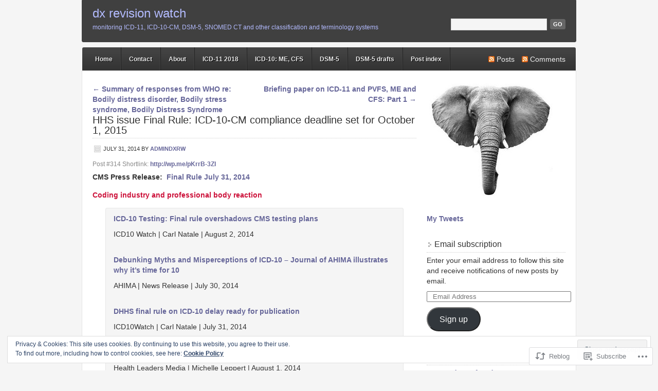

--- FILE ---
content_type: text/html; charset=UTF-8
request_url: https://dxrevisionwatch.com/2014/07/31/hhs-issue-final-rule-icd-10-cm-compliance-deadline-set-for-october-1-2015/
body_size: 27285
content:
<!DOCTYPE html PUBLIC "-//W3C//DTD XHTML 1.0 Transitional//EN" "http://www.w3.org/TR/xhtml1/DTD/xhtml1-transitional.dtd">
<html xmlns="http://www.w3.org/1999/xhtml" lang="en">
<head profile="http://gmpg.org/xfn/11">
	<meta http-equiv="Content-Type" content="text/html; charset=UTF-8" />
	<title>HHS issue Final Rule: ICD-10-CM compliance deadline set for October 1, 2015 | dx revision watch</title>
	<link rel="pingback" href="https://dxrevisionwatch.com/xmlrpc.php" />
	<meta name='robots' content='max-image-preview:large' />

<!-- Async WordPress.com Remote Login -->
<script id="wpcom_remote_login_js">
var wpcom_remote_login_extra_auth = '';
function wpcom_remote_login_remove_dom_node_id( element_id ) {
	var dom_node = document.getElementById( element_id );
	if ( dom_node ) { dom_node.parentNode.removeChild( dom_node ); }
}
function wpcom_remote_login_remove_dom_node_classes( class_name ) {
	var dom_nodes = document.querySelectorAll( '.' + class_name );
	for ( var i = 0; i < dom_nodes.length; i++ ) {
		dom_nodes[ i ].parentNode.removeChild( dom_nodes[ i ] );
	}
}
function wpcom_remote_login_final_cleanup() {
	wpcom_remote_login_remove_dom_node_classes( "wpcom_remote_login_msg" );
	wpcom_remote_login_remove_dom_node_id( "wpcom_remote_login_key" );
	wpcom_remote_login_remove_dom_node_id( "wpcom_remote_login_validate" );
	wpcom_remote_login_remove_dom_node_id( "wpcom_remote_login_js" );
	wpcom_remote_login_remove_dom_node_id( "wpcom_request_access_iframe" );
	wpcom_remote_login_remove_dom_node_id( "wpcom_request_access_styles" );
}

// Watch for messages back from the remote login
window.addEventListener( "message", function( e ) {
	if ( e.origin === "https://r-login.wordpress.com" ) {
		var data = {};
		try {
			data = JSON.parse( e.data );
		} catch( e ) {
			wpcom_remote_login_final_cleanup();
			return;
		}

		if ( data.msg === 'LOGIN' ) {
			// Clean up the login check iframe
			wpcom_remote_login_remove_dom_node_id( "wpcom_remote_login_key" );

			var id_regex = new RegExp( /^[0-9]+$/ );
			var token_regex = new RegExp( /^.*|.*|.*$/ );
			if (
				token_regex.test( data.token )
				&& id_regex.test( data.wpcomid )
			) {
				// We have everything we need to ask for a login
				var script = document.createElement( "script" );
				script.setAttribute( "id", "wpcom_remote_login_validate" );
				script.src = '/remote-login.php?wpcom_remote_login=validate'
					+ '&wpcomid=' + data.wpcomid
					+ '&token=' + encodeURIComponent( data.token )
					+ '&host=' + window.location.protocol
					+ '//' + window.location.hostname
					+ '&postid=15358'
					+ '&is_singular=1';
				document.body.appendChild( script );
			}

			return;
		}

		// Safari ITP, not logged in, so redirect
		if ( data.msg === 'LOGIN-REDIRECT' ) {
			window.location = 'https://wordpress.com/log-in?redirect_to=' + window.location.href;
			return;
		}

		// Safari ITP, storage access failed, remove the request
		if ( data.msg === 'LOGIN-REMOVE' ) {
			var css_zap = 'html { -webkit-transition: margin-top 1s; transition: margin-top 1s; } /* 9001 */ html { margin-top: 0 !important; } * html body { margin-top: 0 !important; } @media screen and ( max-width: 782px ) { html { margin-top: 0 !important; } * html body { margin-top: 0 !important; } }';
			var style_zap = document.createElement( 'style' );
			style_zap.type = 'text/css';
			style_zap.appendChild( document.createTextNode( css_zap ) );
			document.body.appendChild( style_zap );

			var e = document.getElementById( 'wpcom_request_access_iframe' );
			e.parentNode.removeChild( e );

			document.cookie = 'wordpress_com_login_access=denied; path=/; max-age=31536000';

			return;
		}

		// Safari ITP
		if ( data.msg === 'REQUEST_ACCESS' ) {
			console.log( 'request access: safari' );

			// Check ITP iframe enable/disable knob
			if ( wpcom_remote_login_extra_auth !== 'safari_itp_iframe' ) {
				return;
			}

			// If we are in a "private window" there is no ITP.
			var private_window = false;
			try {
				var opendb = window.openDatabase( null, null, null, null );
			} catch( e ) {
				private_window = true;
			}

			if ( private_window ) {
				console.log( 'private window' );
				return;
			}

			var iframe = document.createElement( 'iframe' );
			iframe.id = 'wpcom_request_access_iframe';
			iframe.setAttribute( 'scrolling', 'no' );
			iframe.setAttribute( 'sandbox', 'allow-storage-access-by-user-activation allow-scripts allow-same-origin allow-top-navigation-by-user-activation' );
			iframe.src = 'https://r-login.wordpress.com/remote-login.php?wpcom_remote_login=request_access&origin=' + encodeURIComponent( data.origin ) + '&wpcomid=' + encodeURIComponent( data.wpcomid );

			var css = 'html { -webkit-transition: margin-top 1s; transition: margin-top 1s; } /* 9001 */ html { margin-top: 46px !important; } * html body { margin-top: 46px !important; } @media screen and ( max-width: 660px ) { html { margin-top: 71px !important; } * html body { margin-top: 71px !important; } #wpcom_request_access_iframe { display: block; height: 71px !important; } } #wpcom_request_access_iframe { border: 0px; height: 46px; position: fixed; top: 0; left: 0; width: 100%; min-width: 100%; z-index: 99999; background: #23282d; } ';

			var style = document.createElement( 'style' );
			style.type = 'text/css';
			style.id = 'wpcom_request_access_styles';
			style.appendChild( document.createTextNode( css ) );
			document.body.appendChild( style );

			document.body.appendChild( iframe );
		}

		if ( data.msg === 'DONE' ) {
			wpcom_remote_login_final_cleanup();
		}
	}
}, false );

// Inject the remote login iframe after the page has had a chance to load
// more critical resources
window.addEventListener( "DOMContentLoaded", function( e ) {
	var iframe = document.createElement( "iframe" );
	iframe.style.display = "none";
	iframe.setAttribute( "scrolling", "no" );
	iframe.setAttribute( "id", "wpcom_remote_login_key" );
	iframe.src = "https://r-login.wordpress.com/remote-login.php"
		+ "?wpcom_remote_login=key"
		+ "&origin=aHR0cHM6Ly9keHJldmlzaW9ud2F0Y2guY29t"
		+ "&wpcomid=11068587"
		+ "&time=" + Math.floor( Date.now() / 1000 );
	document.body.appendChild( iframe );
}, false );
</script>
<link rel='dns-prefetch' href='//s0.wp.com' />
<link rel="alternate" type="application/rss+xml" title="dx revision watch &raquo; Feed" href="https://dxrevisionwatch.com/feed/" />
<link rel="alternate" type="application/rss+xml" title="dx revision watch &raquo; Comments Feed" href="https://dxrevisionwatch.com/comments/feed/" />
	<script type="text/javascript">
		/* <![CDATA[ */
		function addLoadEvent(func) {
			var oldonload = window.onload;
			if (typeof window.onload != 'function') {
				window.onload = func;
			} else {
				window.onload = function () {
					oldonload();
					func();
				}
			}
		}
		/* ]]> */
	</script>
	<link crossorigin='anonymous' rel='stylesheet' id='all-css-0-1' href='/_static/??-eJx9jFEKwjAQRC9kXKqV+iOeJSRLSbPJBndD6O1tpFAQ8WfgMTMPWjGOs2JWSNUUqnPIAi34GVUA69ZyDGjINlBMhayigOhKeHYiJ/gtWFCLdXFnSMw9fKXt/MIu8aaw6Bf9U1KIeIg/1OfP9Bim2/VyH6dhXN5pUk2g&cssminify=yes' type='text/css' media='all' />
<style id='wp-emoji-styles-inline-css'>

	img.wp-smiley, img.emoji {
		display: inline !important;
		border: none !important;
		box-shadow: none !important;
		height: 1em !important;
		width: 1em !important;
		margin: 0 0.07em !important;
		vertical-align: -0.1em !important;
		background: none !important;
		padding: 0 !important;
	}
/*# sourceURL=wp-emoji-styles-inline-css */
</style>
<link crossorigin='anonymous' rel='stylesheet' id='all-css-2-1' href='/wp-content/plugins/gutenberg-core/v22.2.0/build/styles/block-library/style.css?m=1764855221i&cssminify=yes' type='text/css' media='all' />
<style id='wp-block-library-inline-css'>
.has-text-align-justify {
	text-align:justify;
}
.has-text-align-justify{text-align:justify;}

/*# sourceURL=wp-block-library-inline-css */
</style><style id='global-styles-inline-css'>
:root{--wp--preset--aspect-ratio--square: 1;--wp--preset--aspect-ratio--4-3: 4/3;--wp--preset--aspect-ratio--3-4: 3/4;--wp--preset--aspect-ratio--3-2: 3/2;--wp--preset--aspect-ratio--2-3: 2/3;--wp--preset--aspect-ratio--16-9: 16/9;--wp--preset--aspect-ratio--9-16: 9/16;--wp--preset--color--black: #000000;--wp--preset--color--cyan-bluish-gray: #abb8c3;--wp--preset--color--white: #ffffff;--wp--preset--color--pale-pink: #f78da7;--wp--preset--color--vivid-red: #cf2e2e;--wp--preset--color--luminous-vivid-orange: #ff6900;--wp--preset--color--luminous-vivid-amber: #fcb900;--wp--preset--color--light-green-cyan: #7bdcb5;--wp--preset--color--vivid-green-cyan: #00d084;--wp--preset--color--pale-cyan-blue: #8ed1fc;--wp--preset--color--vivid-cyan-blue: #0693e3;--wp--preset--color--vivid-purple: #9b51e0;--wp--preset--gradient--vivid-cyan-blue-to-vivid-purple: linear-gradient(135deg,rgb(6,147,227) 0%,rgb(155,81,224) 100%);--wp--preset--gradient--light-green-cyan-to-vivid-green-cyan: linear-gradient(135deg,rgb(122,220,180) 0%,rgb(0,208,130) 100%);--wp--preset--gradient--luminous-vivid-amber-to-luminous-vivid-orange: linear-gradient(135deg,rgb(252,185,0) 0%,rgb(255,105,0) 100%);--wp--preset--gradient--luminous-vivid-orange-to-vivid-red: linear-gradient(135deg,rgb(255,105,0) 0%,rgb(207,46,46) 100%);--wp--preset--gradient--very-light-gray-to-cyan-bluish-gray: linear-gradient(135deg,rgb(238,238,238) 0%,rgb(169,184,195) 100%);--wp--preset--gradient--cool-to-warm-spectrum: linear-gradient(135deg,rgb(74,234,220) 0%,rgb(151,120,209) 20%,rgb(207,42,186) 40%,rgb(238,44,130) 60%,rgb(251,105,98) 80%,rgb(254,248,76) 100%);--wp--preset--gradient--blush-light-purple: linear-gradient(135deg,rgb(255,206,236) 0%,rgb(152,150,240) 100%);--wp--preset--gradient--blush-bordeaux: linear-gradient(135deg,rgb(254,205,165) 0%,rgb(254,45,45) 50%,rgb(107,0,62) 100%);--wp--preset--gradient--luminous-dusk: linear-gradient(135deg,rgb(255,203,112) 0%,rgb(199,81,192) 50%,rgb(65,88,208) 100%);--wp--preset--gradient--pale-ocean: linear-gradient(135deg,rgb(255,245,203) 0%,rgb(182,227,212) 50%,rgb(51,167,181) 100%);--wp--preset--gradient--electric-grass: linear-gradient(135deg,rgb(202,248,128) 0%,rgb(113,206,126) 100%);--wp--preset--gradient--midnight: linear-gradient(135deg,rgb(2,3,129) 0%,rgb(40,116,252) 100%);--wp--preset--font-size--small: 13px;--wp--preset--font-size--medium: 20px;--wp--preset--font-size--large: 36px;--wp--preset--font-size--x-large: 42px;--wp--preset--font-family--albert-sans: 'Albert Sans', sans-serif;--wp--preset--font-family--alegreya: Alegreya, serif;--wp--preset--font-family--arvo: Arvo, serif;--wp--preset--font-family--bodoni-moda: 'Bodoni Moda', serif;--wp--preset--font-family--bricolage-grotesque: 'Bricolage Grotesque', sans-serif;--wp--preset--font-family--cabin: Cabin, sans-serif;--wp--preset--font-family--chivo: Chivo, sans-serif;--wp--preset--font-family--commissioner: Commissioner, sans-serif;--wp--preset--font-family--cormorant: Cormorant, serif;--wp--preset--font-family--courier-prime: 'Courier Prime', monospace;--wp--preset--font-family--crimson-pro: 'Crimson Pro', serif;--wp--preset--font-family--dm-mono: 'DM Mono', monospace;--wp--preset--font-family--dm-sans: 'DM Sans', sans-serif;--wp--preset--font-family--dm-serif-display: 'DM Serif Display', serif;--wp--preset--font-family--domine: Domine, serif;--wp--preset--font-family--eb-garamond: 'EB Garamond', serif;--wp--preset--font-family--epilogue: Epilogue, sans-serif;--wp--preset--font-family--fahkwang: Fahkwang, sans-serif;--wp--preset--font-family--figtree: Figtree, sans-serif;--wp--preset--font-family--fira-sans: 'Fira Sans', sans-serif;--wp--preset--font-family--fjalla-one: 'Fjalla One', sans-serif;--wp--preset--font-family--fraunces: Fraunces, serif;--wp--preset--font-family--gabarito: Gabarito, system-ui;--wp--preset--font-family--ibm-plex-mono: 'IBM Plex Mono', monospace;--wp--preset--font-family--ibm-plex-sans: 'IBM Plex Sans', sans-serif;--wp--preset--font-family--ibarra-real-nova: 'Ibarra Real Nova', serif;--wp--preset--font-family--instrument-serif: 'Instrument Serif', serif;--wp--preset--font-family--inter: Inter, sans-serif;--wp--preset--font-family--josefin-sans: 'Josefin Sans', sans-serif;--wp--preset--font-family--jost: Jost, sans-serif;--wp--preset--font-family--libre-baskerville: 'Libre Baskerville', serif;--wp--preset--font-family--libre-franklin: 'Libre Franklin', sans-serif;--wp--preset--font-family--literata: Literata, serif;--wp--preset--font-family--lora: Lora, serif;--wp--preset--font-family--merriweather: Merriweather, serif;--wp--preset--font-family--montserrat: Montserrat, sans-serif;--wp--preset--font-family--newsreader: Newsreader, serif;--wp--preset--font-family--noto-sans-mono: 'Noto Sans Mono', sans-serif;--wp--preset--font-family--nunito: Nunito, sans-serif;--wp--preset--font-family--open-sans: 'Open Sans', sans-serif;--wp--preset--font-family--overpass: Overpass, sans-serif;--wp--preset--font-family--pt-serif: 'PT Serif', serif;--wp--preset--font-family--petrona: Petrona, serif;--wp--preset--font-family--piazzolla: Piazzolla, serif;--wp--preset--font-family--playfair-display: 'Playfair Display', serif;--wp--preset--font-family--plus-jakarta-sans: 'Plus Jakarta Sans', sans-serif;--wp--preset--font-family--poppins: Poppins, sans-serif;--wp--preset--font-family--raleway: Raleway, sans-serif;--wp--preset--font-family--roboto: Roboto, sans-serif;--wp--preset--font-family--roboto-slab: 'Roboto Slab', serif;--wp--preset--font-family--rubik: Rubik, sans-serif;--wp--preset--font-family--rufina: Rufina, serif;--wp--preset--font-family--sora: Sora, sans-serif;--wp--preset--font-family--source-sans-3: 'Source Sans 3', sans-serif;--wp--preset--font-family--source-serif-4: 'Source Serif 4', serif;--wp--preset--font-family--space-mono: 'Space Mono', monospace;--wp--preset--font-family--syne: Syne, sans-serif;--wp--preset--font-family--texturina: Texturina, serif;--wp--preset--font-family--urbanist: Urbanist, sans-serif;--wp--preset--font-family--work-sans: 'Work Sans', sans-serif;--wp--preset--spacing--20: 0.44rem;--wp--preset--spacing--30: 0.67rem;--wp--preset--spacing--40: 1rem;--wp--preset--spacing--50: 1.5rem;--wp--preset--spacing--60: 2.25rem;--wp--preset--spacing--70: 3.38rem;--wp--preset--spacing--80: 5.06rem;--wp--preset--shadow--natural: 6px 6px 9px rgba(0, 0, 0, 0.2);--wp--preset--shadow--deep: 12px 12px 50px rgba(0, 0, 0, 0.4);--wp--preset--shadow--sharp: 6px 6px 0px rgba(0, 0, 0, 0.2);--wp--preset--shadow--outlined: 6px 6px 0px -3px rgb(255, 255, 255), 6px 6px rgb(0, 0, 0);--wp--preset--shadow--crisp: 6px 6px 0px rgb(0, 0, 0);}:where(.is-layout-flex){gap: 0.5em;}:where(.is-layout-grid){gap: 0.5em;}body .is-layout-flex{display: flex;}.is-layout-flex{flex-wrap: wrap;align-items: center;}.is-layout-flex > :is(*, div){margin: 0;}body .is-layout-grid{display: grid;}.is-layout-grid > :is(*, div){margin: 0;}:where(.wp-block-columns.is-layout-flex){gap: 2em;}:where(.wp-block-columns.is-layout-grid){gap: 2em;}:where(.wp-block-post-template.is-layout-flex){gap: 1.25em;}:where(.wp-block-post-template.is-layout-grid){gap: 1.25em;}.has-black-color{color: var(--wp--preset--color--black) !important;}.has-cyan-bluish-gray-color{color: var(--wp--preset--color--cyan-bluish-gray) !important;}.has-white-color{color: var(--wp--preset--color--white) !important;}.has-pale-pink-color{color: var(--wp--preset--color--pale-pink) !important;}.has-vivid-red-color{color: var(--wp--preset--color--vivid-red) !important;}.has-luminous-vivid-orange-color{color: var(--wp--preset--color--luminous-vivid-orange) !important;}.has-luminous-vivid-amber-color{color: var(--wp--preset--color--luminous-vivid-amber) !important;}.has-light-green-cyan-color{color: var(--wp--preset--color--light-green-cyan) !important;}.has-vivid-green-cyan-color{color: var(--wp--preset--color--vivid-green-cyan) !important;}.has-pale-cyan-blue-color{color: var(--wp--preset--color--pale-cyan-blue) !important;}.has-vivid-cyan-blue-color{color: var(--wp--preset--color--vivid-cyan-blue) !important;}.has-vivid-purple-color{color: var(--wp--preset--color--vivid-purple) !important;}.has-black-background-color{background-color: var(--wp--preset--color--black) !important;}.has-cyan-bluish-gray-background-color{background-color: var(--wp--preset--color--cyan-bluish-gray) !important;}.has-white-background-color{background-color: var(--wp--preset--color--white) !important;}.has-pale-pink-background-color{background-color: var(--wp--preset--color--pale-pink) !important;}.has-vivid-red-background-color{background-color: var(--wp--preset--color--vivid-red) !important;}.has-luminous-vivid-orange-background-color{background-color: var(--wp--preset--color--luminous-vivid-orange) !important;}.has-luminous-vivid-amber-background-color{background-color: var(--wp--preset--color--luminous-vivid-amber) !important;}.has-light-green-cyan-background-color{background-color: var(--wp--preset--color--light-green-cyan) !important;}.has-vivid-green-cyan-background-color{background-color: var(--wp--preset--color--vivid-green-cyan) !important;}.has-pale-cyan-blue-background-color{background-color: var(--wp--preset--color--pale-cyan-blue) !important;}.has-vivid-cyan-blue-background-color{background-color: var(--wp--preset--color--vivid-cyan-blue) !important;}.has-vivid-purple-background-color{background-color: var(--wp--preset--color--vivid-purple) !important;}.has-black-border-color{border-color: var(--wp--preset--color--black) !important;}.has-cyan-bluish-gray-border-color{border-color: var(--wp--preset--color--cyan-bluish-gray) !important;}.has-white-border-color{border-color: var(--wp--preset--color--white) !important;}.has-pale-pink-border-color{border-color: var(--wp--preset--color--pale-pink) !important;}.has-vivid-red-border-color{border-color: var(--wp--preset--color--vivid-red) !important;}.has-luminous-vivid-orange-border-color{border-color: var(--wp--preset--color--luminous-vivid-orange) !important;}.has-luminous-vivid-amber-border-color{border-color: var(--wp--preset--color--luminous-vivid-amber) !important;}.has-light-green-cyan-border-color{border-color: var(--wp--preset--color--light-green-cyan) !important;}.has-vivid-green-cyan-border-color{border-color: var(--wp--preset--color--vivid-green-cyan) !important;}.has-pale-cyan-blue-border-color{border-color: var(--wp--preset--color--pale-cyan-blue) !important;}.has-vivid-cyan-blue-border-color{border-color: var(--wp--preset--color--vivid-cyan-blue) !important;}.has-vivid-purple-border-color{border-color: var(--wp--preset--color--vivid-purple) !important;}.has-vivid-cyan-blue-to-vivid-purple-gradient-background{background: var(--wp--preset--gradient--vivid-cyan-blue-to-vivid-purple) !important;}.has-light-green-cyan-to-vivid-green-cyan-gradient-background{background: var(--wp--preset--gradient--light-green-cyan-to-vivid-green-cyan) !important;}.has-luminous-vivid-amber-to-luminous-vivid-orange-gradient-background{background: var(--wp--preset--gradient--luminous-vivid-amber-to-luminous-vivid-orange) !important;}.has-luminous-vivid-orange-to-vivid-red-gradient-background{background: var(--wp--preset--gradient--luminous-vivid-orange-to-vivid-red) !important;}.has-very-light-gray-to-cyan-bluish-gray-gradient-background{background: var(--wp--preset--gradient--very-light-gray-to-cyan-bluish-gray) !important;}.has-cool-to-warm-spectrum-gradient-background{background: var(--wp--preset--gradient--cool-to-warm-spectrum) !important;}.has-blush-light-purple-gradient-background{background: var(--wp--preset--gradient--blush-light-purple) !important;}.has-blush-bordeaux-gradient-background{background: var(--wp--preset--gradient--blush-bordeaux) !important;}.has-luminous-dusk-gradient-background{background: var(--wp--preset--gradient--luminous-dusk) !important;}.has-pale-ocean-gradient-background{background: var(--wp--preset--gradient--pale-ocean) !important;}.has-electric-grass-gradient-background{background: var(--wp--preset--gradient--electric-grass) !important;}.has-midnight-gradient-background{background: var(--wp--preset--gradient--midnight) !important;}.has-small-font-size{font-size: var(--wp--preset--font-size--small) !important;}.has-medium-font-size{font-size: var(--wp--preset--font-size--medium) !important;}.has-large-font-size{font-size: var(--wp--preset--font-size--large) !important;}.has-x-large-font-size{font-size: var(--wp--preset--font-size--x-large) !important;}.has-albert-sans-font-family{font-family: var(--wp--preset--font-family--albert-sans) !important;}.has-alegreya-font-family{font-family: var(--wp--preset--font-family--alegreya) !important;}.has-arvo-font-family{font-family: var(--wp--preset--font-family--arvo) !important;}.has-bodoni-moda-font-family{font-family: var(--wp--preset--font-family--bodoni-moda) !important;}.has-bricolage-grotesque-font-family{font-family: var(--wp--preset--font-family--bricolage-grotesque) !important;}.has-cabin-font-family{font-family: var(--wp--preset--font-family--cabin) !important;}.has-chivo-font-family{font-family: var(--wp--preset--font-family--chivo) !important;}.has-commissioner-font-family{font-family: var(--wp--preset--font-family--commissioner) !important;}.has-cormorant-font-family{font-family: var(--wp--preset--font-family--cormorant) !important;}.has-courier-prime-font-family{font-family: var(--wp--preset--font-family--courier-prime) !important;}.has-crimson-pro-font-family{font-family: var(--wp--preset--font-family--crimson-pro) !important;}.has-dm-mono-font-family{font-family: var(--wp--preset--font-family--dm-mono) !important;}.has-dm-sans-font-family{font-family: var(--wp--preset--font-family--dm-sans) !important;}.has-dm-serif-display-font-family{font-family: var(--wp--preset--font-family--dm-serif-display) !important;}.has-domine-font-family{font-family: var(--wp--preset--font-family--domine) !important;}.has-eb-garamond-font-family{font-family: var(--wp--preset--font-family--eb-garamond) !important;}.has-epilogue-font-family{font-family: var(--wp--preset--font-family--epilogue) !important;}.has-fahkwang-font-family{font-family: var(--wp--preset--font-family--fahkwang) !important;}.has-figtree-font-family{font-family: var(--wp--preset--font-family--figtree) !important;}.has-fira-sans-font-family{font-family: var(--wp--preset--font-family--fira-sans) !important;}.has-fjalla-one-font-family{font-family: var(--wp--preset--font-family--fjalla-one) !important;}.has-fraunces-font-family{font-family: var(--wp--preset--font-family--fraunces) !important;}.has-gabarito-font-family{font-family: var(--wp--preset--font-family--gabarito) !important;}.has-ibm-plex-mono-font-family{font-family: var(--wp--preset--font-family--ibm-plex-mono) !important;}.has-ibm-plex-sans-font-family{font-family: var(--wp--preset--font-family--ibm-plex-sans) !important;}.has-ibarra-real-nova-font-family{font-family: var(--wp--preset--font-family--ibarra-real-nova) !important;}.has-instrument-serif-font-family{font-family: var(--wp--preset--font-family--instrument-serif) !important;}.has-inter-font-family{font-family: var(--wp--preset--font-family--inter) !important;}.has-josefin-sans-font-family{font-family: var(--wp--preset--font-family--josefin-sans) !important;}.has-jost-font-family{font-family: var(--wp--preset--font-family--jost) !important;}.has-libre-baskerville-font-family{font-family: var(--wp--preset--font-family--libre-baskerville) !important;}.has-libre-franklin-font-family{font-family: var(--wp--preset--font-family--libre-franklin) !important;}.has-literata-font-family{font-family: var(--wp--preset--font-family--literata) !important;}.has-lora-font-family{font-family: var(--wp--preset--font-family--lora) !important;}.has-merriweather-font-family{font-family: var(--wp--preset--font-family--merriweather) !important;}.has-montserrat-font-family{font-family: var(--wp--preset--font-family--montserrat) !important;}.has-newsreader-font-family{font-family: var(--wp--preset--font-family--newsreader) !important;}.has-noto-sans-mono-font-family{font-family: var(--wp--preset--font-family--noto-sans-mono) !important;}.has-nunito-font-family{font-family: var(--wp--preset--font-family--nunito) !important;}.has-open-sans-font-family{font-family: var(--wp--preset--font-family--open-sans) !important;}.has-overpass-font-family{font-family: var(--wp--preset--font-family--overpass) !important;}.has-pt-serif-font-family{font-family: var(--wp--preset--font-family--pt-serif) !important;}.has-petrona-font-family{font-family: var(--wp--preset--font-family--petrona) !important;}.has-piazzolla-font-family{font-family: var(--wp--preset--font-family--piazzolla) !important;}.has-playfair-display-font-family{font-family: var(--wp--preset--font-family--playfair-display) !important;}.has-plus-jakarta-sans-font-family{font-family: var(--wp--preset--font-family--plus-jakarta-sans) !important;}.has-poppins-font-family{font-family: var(--wp--preset--font-family--poppins) !important;}.has-raleway-font-family{font-family: var(--wp--preset--font-family--raleway) !important;}.has-roboto-font-family{font-family: var(--wp--preset--font-family--roboto) !important;}.has-roboto-slab-font-family{font-family: var(--wp--preset--font-family--roboto-slab) !important;}.has-rubik-font-family{font-family: var(--wp--preset--font-family--rubik) !important;}.has-rufina-font-family{font-family: var(--wp--preset--font-family--rufina) !important;}.has-sora-font-family{font-family: var(--wp--preset--font-family--sora) !important;}.has-source-sans-3-font-family{font-family: var(--wp--preset--font-family--source-sans-3) !important;}.has-source-serif-4-font-family{font-family: var(--wp--preset--font-family--source-serif-4) !important;}.has-space-mono-font-family{font-family: var(--wp--preset--font-family--space-mono) !important;}.has-syne-font-family{font-family: var(--wp--preset--font-family--syne) !important;}.has-texturina-font-family{font-family: var(--wp--preset--font-family--texturina) !important;}.has-urbanist-font-family{font-family: var(--wp--preset--font-family--urbanist) !important;}.has-work-sans-font-family{font-family: var(--wp--preset--font-family--work-sans) !important;}
/*# sourceURL=global-styles-inline-css */
</style>

<style id='classic-theme-styles-inline-css'>
/*! This file is auto-generated */
.wp-block-button__link{color:#fff;background-color:#32373c;border-radius:9999px;box-shadow:none;text-decoration:none;padding:calc(.667em + 2px) calc(1.333em + 2px);font-size:1.125em}.wp-block-file__button{background:#32373c;color:#fff;text-decoration:none}
/*# sourceURL=/wp-includes/css/classic-themes.min.css */
</style>
<link crossorigin='anonymous' rel='stylesheet' id='all-css-4-1' href='/_static/??-eJx9jl0KAjEMhC9kDLqi+CCepe3GWukfTcrq7Y2KiCj7EmaG+ZjgVMGVLJQFU4cauw+Z0ZVGmqdqBLWRaAyGIiWtLR3zAv9jUxg9ieL81iB0nUeqzoC1tREz6E2hJ5CzbvEP94qxdotqqdUWmJDlFmluo5GNxav0z88+dg7yVCAWZySU/GXgFE1oD/SYDqvdZrXdD8OwvtwBsj98LA==&cssminify=yes' type='text/css' media='all' />
<link crossorigin='anonymous' rel='stylesheet' id='print-css-5-1' href='/wp-content/mu-plugins/global-print/global-print.css?m=1465851035i&cssminify=yes' type='text/css' media='print' />
<style id='jetpack-global-styles-frontend-style-inline-css'>
:root { --font-headings: unset; --font-base: unset; --font-headings-default: -apple-system,BlinkMacSystemFont,"Segoe UI",Roboto,Oxygen-Sans,Ubuntu,Cantarell,"Helvetica Neue",sans-serif; --font-base-default: -apple-system,BlinkMacSystemFont,"Segoe UI",Roboto,Oxygen-Sans,Ubuntu,Cantarell,"Helvetica Neue",sans-serif;}
/*# sourceURL=jetpack-global-styles-frontend-style-inline-css */
</style>
<link crossorigin='anonymous' rel='stylesheet' id='all-css-8-1' href='/_static/??-eJyNjcEKwjAQRH/IuFRT6kX8FNkmS5K6yQY3Qfx7bfEiXrwM82B4A49qnJRGpUHupnIPqSgs1Cq624chi6zhO5OCRryTR++fW00l7J3qDv43XVNxoOISsmEJol/wY2uR8vs3WggsM/I6uOTzMI3Hw8lOg11eUT1JKA==&cssminify=yes' type='text/css' media='all' />
<script type="text/javascript" id="jetpack_related-posts-js-extra">
/* <![CDATA[ */
var related_posts_js_options = {"post_heading":"h4"};
//# sourceURL=jetpack_related-posts-js-extra
/* ]]> */
</script>
<script type="text/javascript" id="wpcom-actionbar-placeholder-js-extra">
/* <![CDATA[ */
var actionbardata = {"siteID":"11068587","postID":"15358","siteURL":"https://dxrevisionwatch.com","xhrURL":"https://dxrevisionwatch.com/wp-admin/admin-ajax.php","nonce":"538b1bcb63","isLoggedIn":"","statusMessage":"","subsEmailDefault":"instantly","proxyScriptUrl":"https://s0.wp.com/wp-content/js/wpcom-proxy-request.js?m=1513050504i&amp;ver=20211021","shortlink":"https://wp.me/pKrrB-3ZI","i18n":{"followedText":"New posts from this site will now appear in your \u003Ca href=\"https://wordpress.com/reader\"\u003EReader\u003C/a\u003E","foldBar":"Collapse this bar","unfoldBar":"Expand this bar","shortLinkCopied":"Shortlink copied to clipboard."}};
//# sourceURL=wpcom-actionbar-placeholder-js-extra
/* ]]> */
</script>
<script type="text/javascript" id="jetpack-mu-wpcom-settings-js-before">
/* <![CDATA[ */
var JETPACK_MU_WPCOM_SETTINGS = {"assetsUrl":"https://s0.wp.com/wp-content/mu-plugins/jetpack-mu-wpcom-plugin/moon/jetpack_vendor/automattic/jetpack-mu-wpcom/src/build/"};
//# sourceURL=jetpack-mu-wpcom-settings-js-before
/* ]]> */
</script>
<script crossorigin='anonymous' type='text/javascript'  src='/_static/??-eJxdjd0KwjAMhV/ILHNQvRIfRbq2jNY2CU236du7gYh6dfg4f7gKOKYWqGGZQfI8RVJMoYl19zdjYSa8RXI4zjF7rCHbFjwIa9Nf6kqkLukBv4bTlskNpPLj+e+NmafP7crVW6/gslUNuhddEVyGXYCYYPJSt4lruRzPxvT9aRhMegHKMEgx'></script>
<script type="text/javascript" id="rlt-proxy-js-after">
/* <![CDATA[ */
	rltInitialize( {"token":null,"iframeOrigins":["https:\/\/widgets.wp.com"]} );
//# sourceURL=rlt-proxy-js-after
/* ]]> */
</script>
<link rel="EditURI" type="application/rsd+xml" title="RSD" href="https://dxrevisionwatch.wordpress.com/xmlrpc.php?rsd" />
<meta name="generator" content="WordPress.com" />
<link rel="canonical" href="https://dxrevisionwatch.com/2014/07/31/hhs-issue-final-rule-icd-10-cm-compliance-deadline-set-for-october-1-2015/" />
<link rel='shortlink' href='https://wp.me/pKrrB-3ZI' />
<link rel="alternate" type="application/json+oembed" href="https://public-api.wordpress.com/oembed/?format=json&amp;url=https%3A%2F%2Fdxrevisionwatch.com%2F2014%2F07%2F31%2Fhhs-issue-final-rule-icd-10-cm-compliance-deadline-set-for-october-1-2015%2F&amp;for=wpcom-auto-discovery" /><link rel="alternate" type="application/xml+oembed" href="https://public-api.wordpress.com/oembed/?format=xml&amp;url=https%3A%2F%2Fdxrevisionwatch.com%2F2014%2F07%2F31%2Fhhs-issue-final-rule-icd-10-cm-compliance-deadline-set-for-october-1-2015%2F&amp;for=wpcom-auto-discovery" />
<!-- Jetpack Open Graph Tags -->
<meta property="og:type" content="article" />
<meta property="og:title" content="HHS issue Final Rule: ICD-10-CM compliance deadline set for October 1, 2015" />
<meta property="og:url" content="https://dxrevisionwatch.com/2014/07/31/hhs-issue-final-rule-icd-10-cm-compliance-deadline-set-for-october-1-2015/" />
<meta property="og:description" content="Post #314 Shortlink: CMS Press Release:  Final Rule July 31, 2014 Coding industry and professional body reaction ICD-10 Testing: Final rule overshadows CMS testing plans ICD10 Watch | Carl Natale |…" />
<meta property="article:published_time" content="2014-07-31T21:56:39+00:00" />
<meta property="article:modified_time" content="2014-08-12T20:16:20+00:00" />
<meta property="og:site_name" content="dx revision watch" />
<meta property="og:image" content="https://s0.wp.com/i/blank.jpg?m=1383295312i" />
<meta property="og:image:width" content="200" />
<meta property="og:image:height" content="200" />
<meta property="og:image:alt" content="" />
<meta property="og:locale" content="en_US" />
<meta property="article:publisher" content="https://www.facebook.com/WordPresscom" />
<meta name="twitter:text:title" content="HHS issue Final Rule: ICD-10-CM compliance deadline set for October 1,&nbsp;2015" />
<meta name="twitter:card" content="summary" />

<!-- End Jetpack Open Graph Tags -->
<link rel="shortcut icon" type="image/x-icon" href="https://s0.wp.com/i/favicon.ico?m=1713425267i" sizes="16x16 24x24 32x32 48x48" />
<link rel="icon" type="image/x-icon" href="https://s0.wp.com/i/favicon.ico?m=1713425267i" sizes="16x16 24x24 32x32 48x48" />
<link rel="apple-touch-icon" href="https://s0.wp.com/i/webclip.png?m=1713868326i" />
<link rel='openid.server' href='https://dxrevisionwatch.com/?openidserver=1' />
<link rel='openid.delegate' href='https://dxrevisionwatch.com/' />
<link rel="search" type="application/opensearchdescription+xml" href="https://dxrevisionwatch.com/osd.xml" title="dx revision watch" />
<link rel="search" type="application/opensearchdescription+xml" href="https://s1.wp.com/opensearch.xml" title="WordPress.com" />
		<style id="wpcom-hotfix-masterbar-style">
			@media screen and (min-width: 783px) {
				#wpadminbar .quicklinks li#wp-admin-bar-my-account.with-avatar > a img {
					margin-top: 5px;
				}
			}
		</style>
		<meta name="description" content="Post #314 Shortlink: http://wp.me/pKrrB-3ZI CMS Press Release:  Final Rule July 31, 2014 Coding industry and professional body reaction ICD-10 Testing: Final rule overshadows CMS testing plans ICD10 Watch | Carl Natale | August 2, 2014 +++ Debunking Myths and Misperceptions of ICD-10 - Journal of AHIMA illustrates why it’s time for 10 AHIMA | News&hellip;" />
		<style type="text/css">
			#header h1,
			#header h1 a,
			#header h1 a:visited,
			#header h4,
			#header h4 a,
			#header h4 a:visited,
			.header-left {
				color: #339999;
			}
		</style>
		<script type="text/javascript">

			window.doNotSellCallback = function() {

				var linkElements = [
					'a[href="https://wordpress.com/?ref=footer_blog"]',
					'a[href="https://wordpress.com/?ref=footer_website"]',
					'a[href="https://wordpress.com/?ref=vertical_footer"]',
					'a[href^="https://wordpress.com/?ref=footer_segment_"]',
				].join(',');

				var dnsLink = document.createElement( 'a' );
				dnsLink.href = 'https://wordpress.com/advertising-program-optout/';
				dnsLink.classList.add( 'do-not-sell-link' );
				dnsLink.rel = 'nofollow';
				dnsLink.style.marginLeft = '0.5em';
				dnsLink.textContent = 'Do Not Sell or Share My Personal Information';

				var creditLinks = document.querySelectorAll( linkElements );

				if ( 0 === creditLinks.length ) {
					return false;
				}

				Array.prototype.forEach.call( creditLinks, function( el ) {
					el.insertAdjacentElement( 'afterend', dnsLink );
				});

				return true;
			};

		</script>
					<link rel="stylesheet" id="custom-css-css" type="text/css" href="https://s0.wp.com/?custom-css=1&#038;csblog=KrrB&#038;cscache=6&#038;csrev=225" />
			<script type="text/javascript">
	window.google_analytics_uacct = "UA-52447-2";
</script>

<script type="text/javascript">
	var _gaq = _gaq || [];
	_gaq.push(['_setAccount', 'UA-52447-2']);
	_gaq.push(['_gat._anonymizeIp']);
	_gaq.push(['_setDomainName', 'none']);
	_gaq.push(['_setAllowLinker', true]);
	_gaq.push(['_initData']);
	_gaq.push(['_trackPageview']);

	(function() {
		var ga = document.createElement('script'); ga.type = 'text/javascript'; ga.async = true;
		ga.src = ('https:' == document.location.protocol ? 'https://ssl' : 'http://www') + '.google-analytics.com/ga.js';
		(document.getElementsByTagName('head')[0] || document.getElementsByTagName('body')[0]).appendChild(ga);
	})();
</script>
<link crossorigin='anonymous' rel='stylesheet' id='all-css-0-3' href='/wp-content/mu-plugins/jetpack-plugin/moon/_inc/build/subscriptions/subscriptions.min.css?m=1753976312i&cssminify=yes' type='text/css' media='all' />
</head>

<body class="wp-singular post-template-default single single-post postid-15358 single-format-standard wp-theme-pubenterprise customizer-styles-applied jetpack-reblog-enabled">

<div id="header">
	<div class="header-left">
					<h4><a href="https://dxrevisionwatch.com/">dx revision watch</a></h4>
				<p id="description">monitoring ICD-11, ICD-10-CM, DSM-5, SNOMED CT and other classification and terminology systems </p>
	</div>
	<div class="header-right">
		<form method="get" id="searchform" action="https://dxrevisionwatch.com/" >
			<div><label class="hidden" for="s">Search:</label>
			<input type="text" value="" name="s" id="s" />
			<input type="submit" id="searchsubmit" value="Go" /></div>
		</form>
	</div>
</div>
<div id="access">
	<div id="nav">
		<div id="supernav" class="navleft nav">
			<div class="menu"><ul>
<li ><a href="https://dxrevisionwatch.com/">Home</a></li><li class="page_item page-item-41"><a href="https://dxrevisionwatch.com/contact/">Contact</a></li>
<li class="page_item page-item-2 page_item_has_children"><a href="https://dxrevisionwatch.com/about/">About</a>
<ul class='children'>
	<li class="page_item page-item-256"><a href="https://dxrevisionwatch.com/about/disclaimer/">Disclaimer, Terms of&nbsp;Use</a></li>
	<li class="page_item page-item-140"><a href="https://dxrevisionwatch.com/about/links/">DSM and ICD&nbsp;links</a></li>
	<li class="page_item page-item-13125"><a href="https://dxrevisionwatch.com/about/css-modifications/">CSS modifications</a></li>
</ul>
</li>
<li class="page_item page-item-16845 page_item_has_children"><a href="https://dxrevisionwatch.com/icd-11-2018/">ICD-11 2018</a>
<ul class='children'>
	<li class="page_item page-item-147"><a href="https://dxrevisionwatch.com/icd-11-2018/icd-11/">ICD-11</a></li>
	<li class="page_item page-item-890"><a href="https://dxrevisionwatch.com/icd-11-2018/icd-11-advisory-groups/">ICD-11 advisory groups</a></li>
	<li class="page_item page-item-925"><a href="https://dxrevisionwatch.com/icd-11-2018/icd-11-youtubes/">ICD-11 YouTubes</a></li>
	<li class="page_item page-item-998"><a href="https://dxrevisionwatch.com/icd-11-2018/icd-11-timeline/">ICD-11 timeline</a></li>
	<li class="page_item page-item-1259"><a href="https://dxrevisionwatch.com/icd-11-2018/icd-11-drafts/">ICD-11 drafts</a></li>
	<li class="page_item page-item-971"><a href="https://dxrevisionwatch.com/icd-11-2018/icd-11-queries/">ICD-11 queries</a></li>
</ul>
</li>
<li class="page_item page-item-156"><a href="https://dxrevisionwatch.com/icd-11-me-cfs/">ICD-10: ME, CFS</a></li>
<li class="page_item page-item-149 page_item_has_children"><a href="https://dxrevisionwatch.com/dsm-5/">DSM-5</a>
<ul class='children'>
	<li class="page_item page-item-2342"><a href="https://dxrevisionwatch.com/dsm-5/dsm-5-timeline/">DSM-5 timeline</a></li>
	<li class="page_item page-item-10864"><a href="https://dxrevisionwatch.com/dsm-5/dsm-5-controversies/">DSM-5 controversies</a></li>
	<li class="page_item page-item-5217"><a href="https://dxrevisionwatch.com/dsm-5/coalition-for-dsm-5-reform/">Coalition for DSM-5&nbsp;Reform</a></li>
</ul>
</li>
<li class="page_item page-item-387 page_item_has_children"><a href="https://dxrevisionwatch.com/dsm-5-drafts/">DSM-5 drafts</a>
<ul class='children'>
	<li class="page_item page-item-6880"><a href="https://dxrevisionwatch.com/dsm-5-drafts/dsm-5-ssd-work-group/">DSM-5 SSD work&nbsp;group</a></li>
	<li class="page_item page-item-1109"><a href="https://dxrevisionwatch.com/dsm-5-drafts/dsm-5-proposals/">DSM-5 SSD proposals</a></li>
	<li class="page_item page-item-2284"><a href="https://dxrevisionwatch.com/dsm-5-drafts/dsm-5-ssd-submissions-2010/">DSM-5 SSD submissions&nbsp;2010</a></li>
	<li class="page_item page-item-4412"><a href="https://dxrevisionwatch.com/dsm-5-drafts/dsm-5-ssd-submissions-2011/">DSM-5 SSD submissions&nbsp;2011</a></li>
	<li class="page_item page-item-6965"><a href="https://dxrevisionwatch.com/dsm-5-drafts/dsm-5-ssd-submissions-2012/">DSM-5 SSD submissions&nbsp;2012</a></li>
</ul>
</li>
<li class="page_item page-item-5851"><a href="https://dxrevisionwatch.com/index/">Post index</a></li>
</ul></div>
		</div>
		<div class="navright">
			<a class="rsslink" rel="nofollow" href="https://dxrevisionwatch.com/feed/">Posts</a>
			<a class="rsslink" rel="nofollow" href="https://dxrevisionwatch.com/comments/feed/">Comments</a>
		</div>
	</div>

	<div id="subnav" class="subnav nav">
			<div class="menu">
		<ul>
				<li class="cat-item cat-item-29187202"><a href="https://dxrevisionwatch.com/category/american-psychiatric-association-apa/">American Psychiatric Association (APA)</a>
</li>
	<li class="cat-item cat-item-3988693"><a href="https://dxrevisionwatch.com/category/dsm-5/">DSM-5</a>
</li>
	<li class="cat-item cat-item-18504694"><a href="https://dxrevisionwatch.com/category/dsm-revision-process/">DSM revision process</a>
</li>
	<li class="cat-item cat-item-30169858"><a href="https://dxrevisionwatch.com/category/dsm-5-draft-proposals/">DSM-5 draft proposals</a>
</li>
	<li class="cat-item cat-item-28725236"><a href="https://dxrevisionwatch.com/category/criticism-of-dsm-v-dsm-5/">Criticism of DSM-V, DSM-5</a>
</li>
	<li class="cat-item cat-item-31284386"><a href="https://dxrevisionwatch.com/category/somatic-symptom-disorder/">Somatic Symptom Disorder</a>
</li>
	<li class="cat-item cat-item-4770567"><a href="https://dxrevisionwatch.com/category/who-world-health-organization/">WHO (World Health Organization)</a>
</li>
	<li class="cat-item cat-item-85519"><a href="https://dxrevisionwatch.com/category/somatoform-disorders/">Somatoform Disorders</a>
</li>
	<li class="cat-item cat-item-25794563"><a href="https://dxrevisionwatch.com/category/icd-11/">ICD-11</a>
</li>
	<li class="cat-item cat-item-29294785"><a href="https://dxrevisionwatch.com/category/dsm-5-in-the-media/">DSM-5 in the media</a>
</li>
		</ul>
	</div>
	</div>
</div>

<div id="wrap">
<div id="content">

	<div id="content-left">

		
			<div id="nav-above">
				<div class="nav-previous"><a href="https://dxrevisionwatch.com/2014/07/29/summary-of-responses-from-who-re-bodily-distress-disorder-bodily-stress-syndrome-bodily-distress-syndrome/" rel="prev"><span class="meta-nav">&larr;</span> Summary of responses from WHO re: Bodily distress disorder, Bodily stress syndrome, Bodily Distress&nbsp;Syndrome</a></div>
				<div class="nav-next"><a href="https://dxrevisionwatch.com/2014/09/29/briefing-paper-on-icd-11-and-pvfs-me-and-cfs-part-1/" rel="next">Briefing paper on ICD-11 and PVFS, ME and CFS: Part&nbsp;1 <span class="meta-nav">&rarr;</span></a></div>
			</div>

			<div class="post-15358 post type-post status-publish format-standard hentry category-cdc category-clinical-modification category-cms category-icd-10-cm category-icd-10-cm-compliance category-icd-10-pcs category-nchs category-somatic-symptom-disorder category-who-world-health-organization tag-classification tag-coding tag-compliance-date tag-final-rule tag-health-care-industry tag-hhs tag-icd-10-cm-2 tag-icd-10-pcs-2 tag-icd-9-cm tag-nchs">

				<div class="entry">

					<h1>HHS issue Final Rule: ICD-10-CM compliance deadline set for October 1,&nbsp;2015</h1>

					<div class="post-info">
						<p>
							<span class="time">July 31, 2014</span>
															<span class="author">by <a href="https://dxrevisionwatch.com/author/admindxrw/" title="Posts by admindxrw" rel="author">admindxrw</a></span>
																											</p>
					</div>

					<h6><span style="color:#888888;">Post #314 Shortlink: </span><a href="http://wp.me/pKrrB-3ZI" rel="nofollow">http://wp.me/pKrrB-3ZI</a></h6>
<p><strong>CMS Press Release:</strong>  <strong><a title="Final Rule July 31, 2014" href="//www.cms.gov/Newsroom/MediaReleaseDatabase/Press-releases/2014-Press-releases-items/2014-07-31.html">Final Rule July 31, 2014</a></strong></p>
<p><span style="color:#cc1039;"><strong>Coding industry and professional body reaction</strong></span></p>
<blockquote><p><strong><a title="ICD10Watch Carl Natale 08.02.14" href="http://www.icd10watch.com/blog/icd-10-testing-final-rule-overshadows-cms-testing-plans">ICD-10 Testing: Final rule overshadows CMS testing plans</a></strong></p>
<p>ICD10 Watch | Carl Natale | August 2, 2014</p>
<p><span style="visibility:hidden;">+++</span><br />
<strong><a title="Journal of AHIMA News Release 07.30.14" href="//www.ahima.org/~/media/AHIMA/Files/PR/N140730%20August%20Journal%20Final.ashx">Debunking Myths and Misperceptions of ICD-10 &#8211; Journal of AHIMA illustrates why it’s time for 10</a></strong></p>
<p>AHIMA | News Release | July 30, 2014</p>
<p><span style="visibility:hidden;">+++</span><br />
<strong><a title="ICD10Watch Carl Natale 07.31.14" href="http://www.icd10watch.com/blog/dhhs-final-rule-icd-10-delay-ready-publication">DHHS final rule on ICD-10 delay ready for publication</a></strong></p>
<p>ICD10Watch | Carl Natale | July 31, 2014</p>
<p><span style="visibility:hidden;">+++</span><br />
<strong><a title="Health Leaders Media 08.01.14" href="http://www.healthleadersmedia.com/content/TEC-306988/CMS-Confirms-ICD10-Deadline">CMS Confirms ICD-10 Deadline</a></strong></p>
<p>Health Leaders Media | Michelle Leppert | August 1, 2014</p>
<p><span style="visibility:hidden;">+++</span><br />
<strong><a title="Journal of AHIMA 07.31.14" href="http://journal.ahima.org/2014/07/31">ICD-10 Final Rule Released, October 2015 Official Compliance Deadline </a></strong></p>
<p>Journal of AHIMA | Mary Butler | July 31, 2014</p>
<p><span style="visibility:hidden;">+++</span><br />
<strong><a title="ICD10 Monitor Chuck Buck 07.31.14" href="http://icd10monitor.com/enews/item/1247-icd-10-final-rule-stirs-angst-apprehension">ICD-10 Final Rule Stirs Angst, Apprehension</a></strong></p>
<p>ICD10 Monitor | Chuck Buck | August 1, 2014</p>
<p><span style="visibility:hidden;">+++</span><br />
<span style="color:#cc1039;"><strong>(From June 12, 2014)</strong></span></p>
<p><a title="AHIMA Sue Bowman 06.12.14" href="http://journal.ahima.org/2014/06/12/snomed-icd-11-not-feasible-alternatives-to-icd-10-cmpcs-implementation/%20">SNOMED, ICD-11 Not Feasible Alternatives to ICD-10-CM/PCS Implementation</a></p>
<p>AHIMA | Sue Bowman | June 12, 2014</p>
<p><em> &#8220;For the US, [2017] is the beginning, not the end, of the process toward adoption of ICD-11.&#8221;</em></p></blockquote>
<p><span style="visibility:hidden;color:#cc1039;">+++</span><br />
<span style="color:#cc1039;"> <strong>Resources</strong></span></p>
<p><strong>Federal Register: <a title="Federal Register HHS Final Rule 07.31.14" href="http://www.ofr.gov/OFRUpload/OFRData/2014-18347_PI.pdf">HHS ICD-10-CM Compliance FINAL RULE</a></strong></p>
<p>[PDF] DEPARTMENT OF HEALTH AND HUMAN SERVICES, Office of the Secretary<br />
45 CFR Part 162 [CMS-0043-F] RIN 0938-AS31<br />
Administrative Simplification: Change to the Compliance Date for the International Classification of Diseases, 10th Revision (ICD–10–CM and ICD-10-PCS) Medical Data Code Sets</p>
<p><strong>CMS Press Release:</strong>  <strong><a title="Final Rule July 31, 2014" href="//www.cms.gov/Newsroom/MediaReleaseDatabase/Press-releases/2014-Press-releases-items/2014-07-31.html">Final Rule July 31, 2014</a></strong></p>
<blockquote><p><strong>CMS NEWS</strong></p>
<p><strong>FOR IMMEDIATE RELEASE    Contact: CMS Media Relations</strong></p>
<p>July 31, 2014                                   (202) 690-6145 or <a href="mailto:press@cms.hhs.gov"><span style="color:#006699;">press@cms.hhs.gov</span></a></p>
<p><strong> </strong></p>
<p><strong>Deadline for ICD-10 allows health care industry ample time to prepare for change</strong></p>
<p><em>Deadline set for October 1, 2015</em></p>
<p>The U.S. Department of Health and Human Services (HHS) issued a rule today finalizing Oct. 1, 2015 as the new compliance date for health care providers, health plans, and health care clearinghouses to transition to ICD-10, the tenth revision of the International Classification of Diseases. This deadline allows providers, insurance companies and others in the health care industry time to ramp up their operations to ensure their systems and business processes are ready to go on Oct. 1, 2015.</p>
<p>The ICD-10 codes on a claim are used to classify diagnoses and procedures on claims submitted to Medicare and private insurance payers. By enabling more detailed patient history coding, ICD-10 can help to better coordinate a patient’s care across providers and over time. ICD-10 improves quality measurement and reporting, facilitates the detection and prevention of fraud, waste, and abuse, and leads to greater accuracy of reimbursement for medical services. The code set’s granularity will improve data capture and analytics of public health surveillance and reporting, national quality reporting, research and data analysis, and provide detailed data to enhance health care delivery. Health care providers and specialty groups in the United States provided extensive input into the development of ICD-10, which includes more detailed codes for the conditions they treat and reflects advances in medicine and medical technology.</p>
<p>“ICD-10 codes will provide better support for patient care, and improve disease management, quality measurement and analytics,” said Marilyn Tavenner, Administrator of the Centers for Medicare &amp; Medicaid Services (CMS). “For patients under the care of multiple providers, ICD-10 can help promote care coordination.”</p>
<p>Using ICD-10, doctors can capture much more information, meaning they can better understand important details about the patient’s health than with ICD-9-CM. Moreover, the level of detail that is provided for by ICD-10 means researchers and public health officials can better track diseases and health outcomes. ICD-10 reflects improved diagnosis of chronic illness and identifies underlying causes, complications of disease, and conditions that contribute to the complexity of a disease. Additionally, ICD-10 captures the severity and stage of diseases such as chronic kidney disease, diabetes, and asthma.</p>
<p>The previous revision, ICD-9-CM, contains outdated, obsolete terms that are inconsistent with current medical practice, new technology and preventive services.</p>
<p>ICD-10 represents a significant change that impacts the entire health care community. As such, much of the industry has already invested resources toward the implementation of ICD-10. CMS has implemented a comprehensive testing approach, including end-to-end testing in 2015, to help ensure providers are ready. While many providers, including physicians, hospitals, and health plans, have completed the necessary system changes to transition to ICD-10, the time offered by Congress and this rule ensure all providers are ready.</p>
<p>For additional information about ICD-10, please visit: <a href="http://links.govdelivery.com:80/track?type=click&amp;enid=[base64]&amp;&amp;&amp;100&amp;&amp;&amp;http://www.cms.gov/ICD10"><span style="color:#006699;">http://www.cms.gov/ICD10</span></a></p>
<p>###</p></blockquote>
<p>&nbsp;</p>
<div id="atatags-370373-6960dcd546743">
		<script type="text/javascript">
			__ATA = window.__ATA || {};
			__ATA.cmd = window.__ATA.cmd || [];
			__ATA.cmd.push(function() {
				__ATA.initVideoSlot('atatags-370373-6960dcd546743', {
					sectionId: '370373',
					format: 'inread'
				});
			});
		</script>
	</div><div id="jp-post-flair" class="sharedaddy sd-like-enabled sd-sharing-enabled"><div class="sharedaddy sd-sharing-enabled"><div class="robots-nocontent sd-block sd-social sd-social-icon sd-sharing"><h3 class="sd-title">Share this:</h3><div class="sd-content"><ul><li class="share-facebook"><a rel="nofollow noopener noreferrer"
				data-shared="sharing-facebook-15358"
				class="share-facebook sd-button share-icon no-text"
				href="https://dxrevisionwatch.com/2014/07/31/hhs-issue-final-rule-icd-10-cm-compliance-deadline-set-for-october-1-2015/?share=facebook"
				target="_blank"
				aria-labelledby="sharing-facebook-15358"
				>
				<span id="sharing-facebook-15358" hidden>Click to share on Facebook (Opens in new window)</span>
				<span>Facebook</span>
			</a></li><li class="share-twitter"><a rel="nofollow noopener noreferrer"
				data-shared="sharing-twitter-15358"
				class="share-twitter sd-button share-icon no-text"
				href="https://dxrevisionwatch.com/2014/07/31/hhs-issue-final-rule-icd-10-cm-compliance-deadline-set-for-october-1-2015/?share=twitter"
				target="_blank"
				aria-labelledby="sharing-twitter-15358"
				>
				<span id="sharing-twitter-15358" hidden>Click to share on X (Opens in new window)</span>
				<span>X</span>
			</a></li><li class="share-end"></li></ul></div></div></div><div class='sharedaddy sd-block sd-like jetpack-likes-widget-wrapper jetpack-likes-widget-unloaded' id='like-post-wrapper-11068587-15358-6960dcd546c71' data-src='//widgets.wp.com/likes/index.html?ver=20260109#blog_id=11068587&amp;post_id=15358&amp;origin=dxrevisionwatch.wordpress.com&amp;obj_id=11068587-15358-6960dcd546c71&amp;domain=dxrevisionwatch.com' data-name='like-post-frame-11068587-15358-6960dcd546c71' data-title='Like or Reblog'><div class='likes-widget-placeholder post-likes-widget-placeholder' style='height: 55px;'><span class='button'><span>Like</span></span> <span class='loading'>Loading...</span></div><span class='sd-text-color'></span><a class='sd-link-color'></a></div>
<div id='jp-relatedposts' class='jp-relatedposts' >
	<h3 class="jp-relatedposts-headline"><em>Related</em></h3>
</div></div><div class="clear"></div>
					
					<!--
					<rdf:RDF xmlns:rdf="http://www.w3.org/1999/02/22-rdf-syntax-ns#"
			xmlns:dc="http://purl.org/dc/elements/1.1/"
			xmlns:trackback="http://madskills.com/public/xml/rss/module/trackback/">
		<rdf:Description rdf:about="https://dxrevisionwatch.com/2014/07/31/hhs-issue-final-rule-icd-10-cm-compliance-deadline-set-for-october-1-2015/"
    dc:identifier="https://dxrevisionwatch.com/2014/07/31/hhs-issue-final-rule-icd-10-cm-compliance-deadline-set-for-october-1-2015/"
    dc:title="HHS issue Final Rule: ICD-10-CM compliance deadline set for October 1,&nbsp;2015"
    trackback:ping="https://dxrevisionwatch.com/2014/07/31/hhs-issue-final-rule-icd-10-cm-compliance-deadline-set-for-october-1-2015/trackback/" />
</rdf:RDF>					-->

				</div>

				<div class="post-meta">
					<p>
						<span class="categories">Filed under <a href="https://dxrevisionwatch.com/category/cdc/" rel="category tag">CDC</a>, <a href="https://dxrevisionwatch.com/category/clinical-modification/" rel="category tag">Clinical Modification</a>, <a href="https://dxrevisionwatch.com/category/cms/" rel="category tag">CMS</a>, <a href="https://dxrevisionwatch.com/category/icd-10-cm/" rel="category tag">ICD-10-CM</a>, <a href="https://dxrevisionwatch.com/category/icd-10-cm-compliance/" rel="category tag">ICD-10-CM compliance</a>, <a href="https://dxrevisionwatch.com/category/icd-10-pcs/" rel="category tag">ICD-10-PCS</a>, <a href="https://dxrevisionwatch.com/category/nchs/" rel="category tag">NCHS</a>, <a href="https://dxrevisionwatch.com/category/somatic-symptom-disorder/" rel="category tag">Somatic Symptom Disorder</a>, <a href="https://dxrevisionwatch.com/category/who-world-health-organization/" rel="category tag">WHO (World Health Organization)</a></span>
						<span class="tags">Tagged with <a href="https://dxrevisionwatch.com/tag/classification/" rel="tag">classification</a>, <a href="https://dxrevisionwatch.com/tag/coding/" rel="tag">coding</a>, <a href="https://dxrevisionwatch.com/tag/compliance-date/" rel="tag">compliance date</a>, <a href="https://dxrevisionwatch.com/tag/final-rule/" rel="tag">final rule</a>, <a href="https://dxrevisionwatch.com/tag/health-care-industry/" rel="tag">health care industry</a>, <a href="https://dxrevisionwatch.com/tag/hhs/" rel="tag">hhs</a>, <a href="https://dxrevisionwatch.com/tag/icd-10-cm-2/" rel="tag">icd-10-cm</a>, <a href="https://dxrevisionwatch.com/tag/icd-10-pcs-2/" rel="tag">icd-10-pcs</a>, <a href="https://dxrevisionwatch.com/tag/icd-9-cm/" rel="tag">ICD-9-CM</a>, <a href="https://dxrevisionwatch.com/tag/nchs/" rel="tag">NCHS</a></span>					</p>
				</div>

			</div>

			
						<p></p>

			<div id="comments">
	


		<p class="nocomments">Comments are closed.</p>


</div><!-- #comments -->
	</div>

<div id="sidebar">

	<div id="text-2" class="widget widget_text">			<div class="textwidget"><img src="https://dxrevisionwatch.files.wordpress.com/2017/04/trunk240px.jpg" width="240" height="232" border="0"/></div>
		</div><div id="twitter_timeline-2" class="widget widget_twitter_timeline"><a class="twitter-timeline" data-width="265" data-theme="dark" data-border-color="#e8e8e8" data-tweet-limit="4" data-lang="EN" data-partner="jetpack" data-chrome="noheader nofooter noborders noscrollbar" href="https://twitter.com/dxrevisionwatch" href="https://twitter.com/dxrevisionwatch">My Tweets</a></div><div id="blog_subscription-2" class="widget widget_blog_subscription jetpack_subscription_widget"><h4><label for="subscribe-field">Email subscription</label></h4>

			<div class="wp-block-jetpack-subscriptions__container">
			<form
				action="https://subscribe.wordpress.com"
				method="post"
				accept-charset="utf-8"
				data-blog="11068587"
				data-post_access_level="everybody"
				id="subscribe-blog"
			>
				<p>Enter your email address to follow this site and receive notifications of new posts by email.</p>
				<p id="subscribe-email">
					<label
						id="subscribe-field-label"
						for="subscribe-field"
						class="screen-reader-text"
					>
						Email Address:					</label>

					<input
							type="email"
							name="email"
							autocomplete="email"
							
							style="width: 95%; padding: 1px 10px"
							placeholder="Email Address"
							value=""
							id="subscribe-field"
							required
						/>				</p>

				<p id="subscribe-submit"
									>
					<input type="hidden" name="action" value="subscribe"/>
					<input type="hidden" name="blog_id" value="11068587"/>
					<input type="hidden" name="source" value="https://dxrevisionwatch.com/2014/07/31/hhs-issue-final-rule-icd-10-cm-compliance-deadline-set-for-october-1-2015/"/>
					<input type="hidden" name="sub-type" value="widget"/>
					<input type="hidden" name="redirect_fragment" value="subscribe-blog"/>
					<input type="hidden" id="_wpnonce" name="_wpnonce" value="1f7c299495" />					<button type="submit"
													class="wp-block-button__link"
																	>
						Sign up					</button>
				</p>
			</form>
						</div>
			
</div>
		<div id="recent-posts-2" class="widget widget_recent_entries">
		<h4>Recent Posts</h4>
		<ul>
											<li>
					<a href="https://dxrevisionwatch.com/2020/08/06/a-round-up-of-updates-on-icd-11/">A round up of updates on&nbsp;ICD-11</a>
									</li>
											<li>
					<a href="https://dxrevisionwatch.com/2020/08/01/update-on-nhs-digitals-request-for-addition-of-seid-to-snomed-ct-terminology-system/">Update on NHS Digital&#8217;s request for addition of SEID to SNOMED CT terminology&nbsp;system</a>
									</li>
											<li>
					<a href="https://dxrevisionwatch.com/2020/03/12/australian-institute-of-health-and-welfare-aiha-releases-icd-11-review-stakeholder-consultation-report-2019/">Australian Institute of Health and Welfare (AIHA) releases ICD-11 Review Stakeholder consultation report&nbsp;2019</a>
									</li>
											<li>
					<a href="https://dxrevisionwatch.com/2020/02/20/who-retires-benign-from-benign-myalgic-encephalomyelitis-for-final-icd-10-release/">WHO retires &#8220;Benign&#8221; from &#8220;Benign myalgic encephalomyelitis&#8221; for final ICD-10&nbsp;release</a>
									</li>
											<li>
					<a href="https://dxrevisionwatch.com/2020/02/19/who-approves-exclusions-for-pvfs-me-and-cfs-under-icd-11s-bodily-distress-disorder/">WHO approves exclusions for PVFS, ME and CFS under ICD-11&#8217;s Bodily distress&nbsp;disorder</a>
									</li>
											<li>
					<a href="https://dxrevisionwatch.com/2019/06/30/pvfs-me-and-cfs-in-classification-and-terminology-systems-notes-for-the-future/">PVFS, ME and CFS in classification and terminology systems: notes for the&nbsp;future</a>
									</li>
					</ul>

		</div><div id="archives-2" class="widget widget_archive"><h4>Archives</h4>		<label class="screen-reader-text" for="archives-dropdown-2">Archives</label>
		<select id="archives-dropdown-2" name="archive-dropdown">
			
			<option value="">Select Month</option>
				<option value='https://dxrevisionwatch.com/2020/08/'> August 2020 </option>
	<option value='https://dxrevisionwatch.com/2020/03/'> March 2020 </option>
	<option value='https://dxrevisionwatch.com/2020/02/'> February 2020 </option>
	<option value='https://dxrevisionwatch.com/2019/06/'> June 2019 </option>
	<option value='https://dxrevisionwatch.com/2019/05/'> May 2019 </option>
	<option value='https://dxrevisionwatch.com/2019/04/'> April 2019 </option>
	<option value='https://dxrevisionwatch.com/2019/03/'> March 2019 </option>
	<option value='https://dxrevisionwatch.com/2018/11/'> November 2018 </option>
	<option value='https://dxrevisionwatch.com/2018/10/'> October 2018 </option>
	<option value='https://dxrevisionwatch.com/2018/08/'> August 2018 </option>
	<option value='https://dxrevisionwatch.com/2018/07/'> July 2018 </option>
	<option value='https://dxrevisionwatch.com/2017/05/'> May 2017 </option>
	<option value='https://dxrevisionwatch.com/2017/04/'> April 2017 </option>
	<option value='https://dxrevisionwatch.com/2017/03/'> March 2017 </option>
	<option value='https://dxrevisionwatch.com/2015/12/'> December 2015 </option>
	<option value='https://dxrevisionwatch.com/2015/08/'> August 2015 </option>
	<option value='https://dxrevisionwatch.com/2015/06/'> June 2015 </option>
	<option value='https://dxrevisionwatch.com/2015/05/'> May 2015 </option>
	<option value='https://dxrevisionwatch.com/2015/01/'> January 2015 </option>
	<option value='https://dxrevisionwatch.com/2014/09/'> September 2014 </option>
	<option value='https://dxrevisionwatch.com/2014/07/'> July 2014 </option>
	<option value='https://dxrevisionwatch.com/2014/06/'> June 2014 </option>
	<option value='https://dxrevisionwatch.com/2014/05/'> May 2014 </option>
	<option value='https://dxrevisionwatch.com/2014/03/'> March 2014 </option>
	<option value='https://dxrevisionwatch.com/2014/02/'> February 2014 </option>
	<option value='https://dxrevisionwatch.com/2014/01/'> January 2014 </option>
	<option value='https://dxrevisionwatch.com/2013/12/'> December 2013 </option>
	<option value='https://dxrevisionwatch.com/2013/11/'> November 2013 </option>
	<option value='https://dxrevisionwatch.com/2013/10/'> October 2013 </option>
	<option value='https://dxrevisionwatch.com/2013/09/'> September 2013 </option>
	<option value='https://dxrevisionwatch.com/2013/08/'> August 2013 </option>
	<option value='https://dxrevisionwatch.com/2013/07/'> July 2013 </option>
	<option value='https://dxrevisionwatch.com/2013/06/'> June 2013 </option>
	<option value='https://dxrevisionwatch.com/2013/05/'> May 2013 </option>
	<option value='https://dxrevisionwatch.com/2013/04/'> April 2013 </option>
	<option value='https://dxrevisionwatch.com/2013/03/'> March 2013 </option>
	<option value='https://dxrevisionwatch.com/2013/02/'> February 2013 </option>
	<option value='https://dxrevisionwatch.com/2013/01/'> January 2013 </option>
	<option value='https://dxrevisionwatch.com/2012/12/'> December 2012 </option>
	<option value='https://dxrevisionwatch.com/2012/11/'> November 2012 </option>
	<option value='https://dxrevisionwatch.com/2012/10/'> October 2012 </option>
	<option value='https://dxrevisionwatch.com/2012/09/'> September 2012 </option>
	<option value='https://dxrevisionwatch.com/2012/08/'> August 2012 </option>
	<option value='https://dxrevisionwatch.com/2012/07/'> July 2012 </option>
	<option value='https://dxrevisionwatch.com/2012/06/'> June 2012 </option>
	<option value='https://dxrevisionwatch.com/2012/05/'> May 2012 </option>
	<option value='https://dxrevisionwatch.com/2012/04/'> April 2012 </option>
	<option value='https://dxrevisionwatch.com/2012/03/'> March 2012 </option>
	<option value='https://dxrevisionwatch.com/2012/02/'> February 2012 </option>
	<option value='https://dxrevisionwatch.com/2012/01/'> January 2012 </option>
	<option value='https://dxrevisionwatch.com/2011/12/'> December 2011 </option>
	<option value='https://dxrevisionwatch.com/2011/11/'> November 2011 </option>
	<option value='https://dxrevisionwatch.com/2011/10/'> October 2011 </option>
	<option value='https://dxrevisionwatch.com/2011/09/'> September 2011 </option>
	<option value='https://dxrevisionwatch.com/2011/07/'> July 2011 </option>
	<option value='https://dxrevisionwatch.com/2011/06/'> June 2011 </option>
	<option value='https://dxrevisionwatch.com/2011/05/'> May 2011 </option>
	<option value='https://dxrevisionwatch.com/2011/04/'> April 2011 </option>
	<option value='https://dxrevisionwatch.com/2011/03/'> March 2011 </option>
	<option value='https://dxrevisionwatch.com/2011/02/'> February 2011 </option>
	<option value='https://dxrevisionwatch.com/2011/01/'> January 2011 </option>
	<option value='https://dxrevisionwatch.com/2010/12/'> December 2010 </option>
	<option value='https://dxrevisionwatch.com/2010/11/'> November 2010 </option>
	<option value='https://dxrevisionwatch.com/2010/10/'> October 2010 </option>
	<option value='https://dxrevisionwatch.com/2010/09/'> September 2010 </option>
	<option value='https://dxrevisionwatch.com/2010/06/'> June 2010 </option>
	<option value='https://dxrevisionwatch.com/2010/05/'> May 2010 </option>
	<option value='https://dxrevisionwatch.com/2010/04/'> April 2010 </option>
	<option value='https://dxrevisionwatch.com/2010/03/'> March 2010 </option>
	<option value='https://dxrevisionwatch.com/2010/02/'> February 2010 </option>
	<option value='https://dxrevisionwatch.com/2010/01/'> January 2010 </option>
	<option value='https://dxrevisionwatch.com/2009/12/'> December 2009 </option>

		</select>

			<script type="text/javascript">
/* <![CDATA[ */

( ( dropdownId ) => {
	const dropdown = document.getElementById( dropdownId );
	function onSelectChange() {
		setTimeout( () => {
			if ( 'escape' === dropdown.dataset.lastkey ) {
				return;
			}
			if ( dropdown.value ) {
				document.location.href = dropdown.value;
			}
		}, 250 );
	}
	function onKeyUp( event ) {
		if ( 'Escape' === event.key ) {
			dropdown.dataset.lastkey = 'escape';
		} else {
			delete dropdown.dataset.lastkey;
		}
	}
	function onClick() {
		delete dropdown.dataset.lastkey;
	}
	dropdown.addEventListener( 'keyup', onKeyUp );
	dropdown.addEventListener( 'click', onClick );
	dropdown.addEventListener( 'change', onSelectChange );
})( "archives-dropdown-2" );

//# sourceURL=WP_Widget_Archives%3A%3Awidget
/* ]]> */
</script>
</div><div id="categories-2" class="widget widget_categories"><h4>Categories</h4><form action="https://dxrevisionwatch.com" method="get"><label class="screen-reader-text" for="cat">Categories</label><select  name='cat' id='cat' class='postform'>
	<option value='-1'>Select Category</option>
	<option class="level-0" value="30875671">Action for M.E.</option>
	<option class="level-0" value="32415712">Allen Frances</option>
	<option class="level-0" value="29187202">American Psychiatric Association (APA)</option>
	<option class="level-0" value="4330">Australia</option>
	<option class="level-0" value="8745116">Australian Institute of Health and Welfare</option>
	<option class="level-0" value="318662559">Bedirhan Üstün</option>
	<option class="level-0" value="277004">Bereavement</option>
	<option class="level-0" value="237455746">Bodily distress disorder</option>
	<option class="level-0" value="86436143">Bodily Distress Disorders</option>
	<option class="level-0" value="99143650">Bodily distress syndrome</option>
	<option class="level-0" value="104647546">Bodily stress syndrome</option>
	<option class="level-0" value="4263786">British Psychological Society</option>
	<option class="level-0" value="103047">CDC</option>
	<option class="level-0" value="246558864">CDDG</option>
	<option class="level-0" value="31685191">CFIDS Association</option>
	<option class="level-0" value="317063">CFS</option>
	<option class="level-0" value="50342656">CFS ME</option>
	<option class="level-0" value="35909242">CFSAC meetings</option>
	<option class="level-0" value="22384580">Christopher Chute</option>
	<option class="level-0" value="4247142">Christopher Lane</option>
	<option class="level-0" value="36376238">Chronic fatigue syndrome</option>
	<option class="level-0" value="108741">Chronic pain</option>
	<option class="level-0" value="15666510">Chronic pelvic pain</option>
	<option class="level-0" value="387845069">Chronic primary pain</option>
	<option class="level-0" value="1122935">Chronic widespread pain</option>
	<option class="level-0" value="16325048">CISSD Project</option>
	<option class="level-0" value="37099425">Clinical Modification</option>
	<option class="level-0" value="646">CMS</option>
	<option class="level-0" value="67952804">Coalition for DSM-5 Reform</option>
	<option class="level-0" value="106805185">Coalition4ME/CFS</option>
	<option class="level-0" value="332">coding</option>
	<option class="level-0" value="9204">Conferences</option>
	<option class="level-0" value="40676">Conflicts of interest</option>
	<option class="level-0" value="138672">consultation</option>
	<option class="level-0" value="31917059">Conversion disorders</option>
	<option class="level-0" value="12051926">Countess of Mar</option>
	<option class="level-0" value="28725236">Criticism of DSM-V, DSM-5</option>
	<option class="level-0" value="92292751">Darrel Regier</option>
	<option class="level-0" value="92292714">Darrell Regier</option>
	<option class="level-0" value="104647664">David Goldberg</option>
	<option class="level-0" value="22380732">David Kupfer</option>
	<option class="level-0" value="80932383">Diagnostic classification</option>
	<option class="level-0" value="645642433">Disorder of nervous system</option>
	<option class="level-0" value="90199169">Disorder of the nervous system</option>
	<option class="level-0" value="46256534">Dissociative disorders</option>
	<option class="level-0" value="368293485">Dr Robert Jakob</option>
	<option class="level-0" value="18504694">DSM revision process</option>
	<option class="level-0" value="3988693">DSM-5</option>
	<option class="level-0" value="29614479">DSM-5 consultation</option>
	<option class="level-0" value="30169858">DSM-5 draft proposals</option>
	<option class="level-0" value="74864374">DSM-5 field trials</option>
	<option class="level-0" value="29294785">DSM-5 in the media</option>
	<option class="level-0" value="71656780">DSM-5 Petitions</option>
	<option class="level-0" value="88804896">DSM-5 third draft</option>
	<option class="level-0" value="76497882">DSM-5 timeline</option>
	<option class="level-0" value="1217359">DSM-IV</option>
	<option class="level-0" value="3148668">DSM-V</option>
	<option class="level-0" value="29438271">DSM5W Admin</option>
	<option class="level-0" value="101069792">Dx Revision Watch Admin</option>
	<option class="level-0" value="102590679">Dx Summit</option>
	<option class="level-0" value="30006130">EACLPP</option>
	<option class="level-0" value="389287">endorsement</option>
	<option class="level-0" value="10893659">External assessment</option>
	<option class="level-0" value="35178202">Fibromyalgia</option>
	<option class="level-0" value="4007180">Field tests</option>
	<option class="level-0" value="433977470">Forward-ME</option>
	<option class="level-0" value="30002035">Francis Creed</option>
	<option class="level-0" value="20981691">Functional disorder</option>
	<option class="level-0" value="318782585">Functional disorders</option>
	<option class="level-0" value="94176494">Functional Neurological Symptom Disorder</option>
	<option class="level-0" value="31284347">Functional Somatic Syndrome (FSS)</option>
	<option class="level-0" value="16499692">Geoffrey Reed</option>
	<option class="level-0" value="1789396">Hansard</option>
	<option class="level-0" value="51961183">HHS</option>
	<option class="level-0" value="1984093">IASP</option>
	<option class="level-0" value="605298">iCAT</option>
	<option class="level-0" value="31107825">ICD on YouTube</option>
	<option class="level-0" value="18504705">ICD revision process</option>
	<option class="level-0" value="1437819">ICD-10</option>
	<option class="level-0" value="215081484">ICD-10-AM</option>
	<option class="level-0" value="19209972">ICD-10-CM</option>
	<option class="level-0" value="79388191">ICD-10-CM compliance</option>
	<option class="level-0" value="19209976">ICD-10-PCS</option>
	<option class="level-0" value="25794563">ICD-11</option>
	<option class="level-0" value="35649139">ICD-11 Alpha Draft</option>
	<option class="level-0" value="50792846">ICD-11 Beta Draft</option>
	<option class="level-0" value="29614809">ICD-11 consultation</option>
	<option class="level-0" value="676913211">ICD-11 implementation</option>
	<option class="level-0" value="29294777">ICD-11 in the media</option>
	<option class="level-0" value="545140284">ICD-11 MMS</option>
	<option class="level-0" value="645114271">ICD-11 MMS 2018</option>
	<option class="level-0" value="645412268">ICD-11 PHC</option>
	<option class="level-0" value="72822129">ICD-11 revision docs</option>
	<option class="level-0" value="104647454">ICD11-PHC</option>
	<option class="level-0" value="20361188">ICPC-2</option>
	<option class="level-0" value="682418786">ICPC-3</option>
	<option class="level-0" value="27052292">Institute of Medicine (IOM)</option>
	<option class="level-0" value="8964594">International Classification of Diseases</option>
	<option class="level-0" value="8750">Internet censorship</option>
	<option class="level-0" value="133245">Irritable bowel syndrome</option>
	<option class="level-0" value="30006140">Javier Escobar</option>
	<option class="level-0" value="170820203">Jeffrey Lieberman</option>
	<option class="level-0" value="30002028">Joel Dimsdale</option>
	<option class="level-0" value="25143191">Kappa</option>
	<option class="level-0" value="62355">Lancet</option>
	<option class="level-0" value="48299582">Linda Cosgrove</option>
	<option class="level-0" value="1311180">ME Association</option>
	<option class="level-0" value="318783005">Mental Health TAG</option>
	<option class="level-0" value="29438395">MSPB (FII)</option>
	<option class="level-0" value="365165">MUS</option>
	<option class="level-0" value="963848">Myalgic encephalomyelitis</option>
	<option class="level-0" value="18426416">Myalgic Encephalomyelitis (ME)</option>
	<option class="level-0" value="1854859">NCHS</option>
	<option class="level-0" value="66703080">Nervous system disease</option>
	<option class="level-0" value="61384538">Neurasthenia</option>
	<option class="level-0" value="421927">neurological disorder</option>
	<option class="level-0" value="40563070">Neurology</option>
	<option class="level-0" value="566221">New Scientist</option>
	<option class="level-0" value="13007">NHS</option>
	<option class="level-0" value="303524138">NHS Digital</option>
	<option class="level-0" value="673840744">NICE CG53 CFS/ME</option>
	<option class="level-0" value="62683635">NICE Guideline</option>
	<option class="level-0" value="381060">NIMH</option>
	<option class="level-0" value="168061147">Per Fink</option>
	<option class="level-0" value="103020188">Postviral fatigue syndrome</option>
	<option class="level-0" value="318965670">Prof David Goldberg</option>
	<option class="level-0" value="5285048">Prof Simon Wessely</option>
	<option class="level-0" value="1737213">Professor Peter White</option>
	<option class="level-0" value="1217331">Psychiatric Times</option>
	<option class="level-0" value="37034445">Psychiatry</option>
	<option class="level-0" value="4909">Psychology</option>
	<option class="level-0" value="21687232">Read Codes</option>
	<option class="level-0" value="12559">Resolutions</option>
	<option class="level-0" value="12221">Rheumatoid Arthritis</option>
	<option class="level-0" value="6507295">Robert Spitzer</option>
	<option class="level-0" value="19996767">Science Media Centre</option>
	<option class="level-0" value="27717">Site issues</option>
	<option class="level-0" value="1338611">SLAPP suit</option>
	<option class="level-0" value="221727276">SNOMED CT</option>
	<option class="level-0" value="676778716">SNOMED CT Netherlands Edition</option>
	<option class="level-0" value="645642042">Snomed International</option>
	<option class="level-0" value="31284386">Somatic Symptom Disorder</option>
	<option class="level-0" value="85519">Somatoform Disorders</option>
	<option class="level-0" value="533329">stakeholders</option>
	<option class="level-0" value="412941999">Systemic exertion intolerance disease (SEID)</option>
	<option class="level-0" value="98794323">Terminology systems</option>
	<option class="level-0" value="8742404">Thomas Insel</option>
	<option class="level-0" value="1">Uncategorized</option>
	<option class="level-0" value="678414949">WHA72</option>
	<option class="level-0" value="4770567">WHO (World Health Organization)</option>
	<option class="level-0" value="18646948">WHO Collaborating Centre</option>
	<option class="level-0" value="16325044">WHO Somatisation Project</option>
	<option class="level-0" value="175587321">WHO-IUPsyS</option>
	<option class="level-0" value="5547">Wikipedia</option>
	<option class="level-0" value="5506064">World Health Assembly</option>
</select>
</form><script type="text/javascript">
/* <![CDATA[ */

( ( dropdownId ) => {
	const dropdown = document.getElementById( dropdownId );
	function onSelectChange() {
		setTimeout( () => {
			if ( 'escape' === dropdown.dataset.lastkey ) {
				return;
			}
			if ( dropdown.value && parseInt( dropdown.value ) > 0 && dropdown instanceof HTMLSelectElement ) {
				dropdown.parentElement.submit();
			}
		}, 250 );
	}
	function onKeyUp( event ) {
		if ( 'Escape' === event.key ) {
			dropdown.dataset.lastkey = 'escape';
		} else {
			delete dropdown.dataset.lastkey;
		}
	}
	function onClick() {
		delete dropdown.dataset.lastkey;
	}
	dropdown.addEventListener( 'keyup', onKeyUp );
	dropdown.addEventListener( 'click', onClick );
	dropdown.addEventListener( 'change', onSelectChange );
})( "cat" );

//# sourceURL=WP_Widget_Categories%3A%3Awidget
/* ]]> */
</script>
</div><div id="linkcat-2200" class="widget widget_links"><h4>Links</h4>
	<ul class='xoxo blogroll'>
<li><a href="http://www.psychiatry.org/dsm5">APA DSM-5 resources</a></li>
<li><a href="https://icd.who.int/browse10/2019/en#/">ICD-10 Version: 2019 (WHO)</a></li>
<li><a href="https://www.cdc.gov/nchs/icd/icd10cm.htm#FY%202020%20release%20of%20ICD-10-CM" title="ICD-10-CM 2020 Release (U.S.)">ICD-10-CM 2020 Release (U.S.)</a></li>
<li><a href="https://icd10cmtool.cdc.gov/?fy=FY2020" title="ICD-10-CM Browser Tool (CDC)">ICD-10-CM Browser Tool (CDC)</a></li>
<li><a href="https://icd.who.int/devct11/icd11_mms/en/current">ICD-11 Coding Tool (electronic index)</a></li>
<li><a href="https://icd.who.int/browse11/l-m/en" title="ICD-11 for Mortality and Morbidity Statistics (Blue Browser) ">ICD-11 for Mortality and Morbidity Statistics (Blue Browser) (April 2019 freeze)</a></li>
<li><a href="https://icd.who.int/dev11/f/en#/" title="ICD-11 Maintenance (Orange Platform)">ICD-11 Maintenance Browser (Orange Platform) (updated daily)</a></li>
<li><a href="https://icd.who.int/icd11refguide/en/index.html" title="ICD-11 Reference Guide">ICD-11 Reference Guide</a></li>
<li><a href="https://icd.who.int/en" title="WHO ICD-11 Resources">ICD-11 Resources</a></li>
<li><a href="http://meagenda.wordpress.com">ME agenda site</a></li>
<li><a href="https://termbrowser.nhs.uk/?" title="SNOMED CT UK Edition Browser (NHS Digital)">SNOMED CT UK Edition Browser</a></li>
<li><a href="http://browser.ihtsdotools.org/?" title="SNOMED International SNOMED CT Browser">SNOMED International SNOMED CT Browser</a></li>

	</ul>
</div>
<div id="meta-6" class="widget widget_meta"><h4>Meta</h4>
		<ul>
			<li><a class="click-register" href="https://wordpress.com/start?ref=wplogin">Create account</a></li>			<li><a href="https://dxrevisionwatch.wordpress.com/wp-login.php">Log in</a></li>
			<li><a href="https://dxrevisionwatch.com/feed/">Entries feed</a></li>
			<li><a href="https://dxrevisionwatch.com/comments/feed/">Comments feed</a></li>

			<li><a href="https://wordpress.com/" title="Powered by WordPress, state-of-the-art semantic personal publishing platform.">WordPress.com</a></li>
		</ul>

		</div>
</div>
</div>


<div id="footer">
	<div class="footerleft">
		<p><a href="https://wordpress.com/?ref=footer_website" rel="nofollow">Create a free website or blog at WordPress.com.</a></p>
    </div>
    <div class="footerright">
	        </div>
</div>

</div>

<!--  -->
<script type="speculationrules">
{"prefetch":[{"source":"document","where":{"and":[{"href_matches":"/*"},{"not":{"href_matches":["/wp-*.php","/wp-admin/*","/files/*","/wp-content/*","/wp-content/plugins/*","/wp-content/themes/pub/enterprise/*","/*\\?(.+)"]}},{"not":{"selector_matches":"a[rel~=\"nofollow\"]"}},{"not":{"selector_matches":".no-prefetch, .no-prefetch a"}}]},"eagerness":"conservative"}]}
</script>
	<div style="display:none">
	</div>
		<!-- CCPA [start] -->
		<script type="text/javascript">
			( function () {

				var setupPrivacy = function() {

					// Minimal Mozilla Cookie library
					// https://developer.mozilla.org/en-US/docs/Web/API/Document/cookie/Simple_document.cookie_framework
					var cookieLib = window.cookieLib = {getItem:function(e){return e&&decodeURIComponent(document.cookie.replace(new RegExp("(?:(?:^|.*;)\\s*"+encodeURIComponent(e).replace(/[\-\.\+\*]/g,"\\$&")+"\\s*\\=\\s*([^;]*).*$)|^.*$"),"$1"))||null},setItem:function(e,o,n,t,r,i){if(!e||/^(?:expires|max\-age|path|domain|secure)$/i.test(e))return!1;var c="";if(n)switch(n.constructor){case Number:c=n===1/0?"; expires=Fri, 31 Dec 9999 23:59:59 GMT":"; max-age="+n;break;case String:c="; expires="+n;break;case Date:c="; expires="+n.toUTCString()}return"rootDomain"!==r&&".rootDomain"!==r||(r=(".rootDomain"===r?".":"")+document.location.hostname.split(".").slice(-2).join(".")),document.cookie=encodeURIComponent(e)+"="+encodeURIComponent(o)+c+(r?"; domain="+r:"")+(t?"; path="+t:"")+(i?"; secure":""),!0}};

					// Implement IAB USP API.
					window.__uspapi = function( command, version, callback ) {

						// Validate callback.
						if ( typeof callback !== 'function' ) {
							return;
						}

						// Validate the given command.
						if ( command !== 'getUSPData' || version !== 1 ) {
							callback( null, false );
							return;
						}

						// Check for GPC. If set, override any stored cookie.
						if ( navigator.globalPrivacyControl ) {
							callback( { version: 1, uspString: '1YYN' }, true );
							return;
						}

						// Check for cookie.
						var consent = cookieLib.getItem( 'usprivacy' );

						// Invalid cookie.
						if ( null === consent ) {
							callback( null, false );
							return;
						}

						// Everything checks out. Fire the provided callback with the consent data.
						callback( { version: 1, uspString: consent }, true );
					};

					// Initialization.
					document.addEventListener( 'DOMContentLoaded', function() {

						// Internal functions.
						var setDefaultOptInCookie = function() {
							var value = '1YNN';
							var domain = '.wordpress.com' === location.hostname.slice( -14 ) ? '.rootDomain' : location.hostname;
							cookieLib.setItem( 'usprivacy', value, 365 * 24 * 60 * 60, '/', domain );
						};

						var setDefaultOptOutCookie = function() {
							var value = '1YYN';
							var domain = '.wordpress.com' === location.hostname.slice( -14 ) ? '.rootDomain' : location.hostname;
							cookieLib.setItem( 'usprivacy', value, 24 * 60 * 60, '/', domain );
						};

						var setDefaultNotApplicableCookie = function() {
							var value = '1---';
							var domain = '.wordpress.com' === location.hostname.slice( -14 ) ? '.rootDomain' : location.hostname;
							cookieLib.setItem( 'usprivacy', value, 24 * 60 * 60, '/', domain );
						};

						var setCcpaAppliesCookie = function( applies ) {
							var domain = '.wordpress.com' === location.hostname.slice( -14 ) ? '.rootDomain' : location.hostname;
							cookieLib.setItem( 'ccpa_applies', applies, 24 * 60 * 60, '/', domain );
						}

						var maybeCallDoNotSellCallback = function() {
							if ( 'function' === typeof window.doNotSellCallback ) {
								return window.doNotSellCallback();
							}

							return false;
						}

						// Look for usprivacy cookie first.
						var usprivacyCookie = cookieLib.getItem( 'usprivacy' );

						// Found a usprivacy cookie.
						if ( null !== usprivacyCookie ) {

							// If the cookie indicates that CCPA does not apply, then bail.
							if ( '1---' === usprivacyCookie ) {
								return;
							}

							// CCPA applies, so call our callback to add Do Not Sell link to the page.
							maybeCallDoNotSellCallback();

							// We're all done, no more processing needed.
							return;
						}

						// We don't have a usprivacy cookie, so check to see if we have a CCPA applies cookie.
						var ccpaCookie = cookieLib.getItem( 'ccpa_applies' );

						// No CCPA applies cookie found, so we'll need to geolocate if this visitor is from California.
						// This needs to happen client side because we do not have region geo data in our $SERVER headers,
						// only country data -- therefore we can't vary cache on the region.
						if ( null === ccpaCookie ) {

							var request = new XMLHttpRequest();
							request.open( 'GET', 'https://public-api.wordpress.com/geo/', true );

							request.onreadystatechange = function () {
								if ( 4 === this.readyState ) {
									if ( 200 === this.status ) {

										// Got a geo response. Parse out the region data.
										var data = JSON.parse( this.response );
										var region      = data.region ? data.region.toLowerCase() : '';
										var ccpa_applies = ['california', 'colorado', 'connecticut', 'delaware', 'indiana', 'iowa', 'montana', 'new jersey', 'oregon', 'tennessee', 'texas', 'utah', 'virginia'].indexOf( region ) > -1;
										// Set CCPA applies cookie. This keeps us from having to make a geo request too frequently.
										setCcpaAppliesCookie( ccpa_applies );

										// Check if CCPA applies to set the proper usprivacy cookie.
										if ( ccpa_applies ) {
											if ( maybeCallDoNotSellCallback() ) {
												// Do Not Sell link added, so set default opt-in.
												setDefaultOptInCookie();
											} else {
												// Failed showing Do Not Sell link as required, so default to opt-OUT just to be safe.
												setDefaultOptOutCookie();
											}
										} else {
											// CCPA does not apply.
											setDefaultNotApplicableCookie();
										}
									} else {
										// Could not geo, so let's assume for now that CCPA applies to be safe.
										setCcpaAppliesCookie( true );
										if ( maybeCallDoNotSellCallback() ) {
											// Do Not Sell link added, so set default opt-in.
											setDefaultOptInCookie();
										} else {
											// Failed showing Do Not Sell link as required, so default to opt-OUT just to be safe.
											setDefaultOptOutCookie();
										}
									}
								}
							};

							// Send the geo request.
							request.send();
						} else {
							// We found a CCPA applies cookie.
							if ( ccpaCookie === 'true' ) {
								if ( maybeCallDoNotSellCallback() ) {
									// Do Not Sell link added, so set default opt-in.
									setDefaultOptInCookie();
								} else {
									// Failed showing Do Not Sell link as required, so default to opt-OUT just to be safe.
									setDefaultOptOutCookie();
								}
							} else {
								// CCPA does not apply.
								setDefaultNotApplicableCookie();
							}
						}
					} );
				};

				// Kickoff initialization.
				if ( window.defQueue && defQueue.isLOHP && defQueue.isLOHP === 2020 ) {
					defQueue.items.push( setupPrivacy );
				} else {
					setupPrivacy();
				}

			} )();
		</script>

		<!-- CCPA [end] -->
		<div class="widget widget_eu_cookie_law_widget">
<div
	class="hide-on-button ads-active"
	data-hide-timeout="30"
	data-consent-expiration="180"
	id="eu-cookie-law"
	style="display: none"
>
	<form method="post">
		<input type="submit" value="Close and accept" class="accept" />

		Privacy &amp; Cookies: This site uses cookies. By continuing to use this website, you agree to their use. <br />
To find out more, including how to control cookies, see here:
				<a href="https://automattic.com/cookies/" rel="nofollow">
			Cookie Policy		</a>
 </form>
</div>
</div>		<div id="actionbar" dir="ltr" style="display: none;"
			class="actnbr-pub-enterprise actnbr-has-follow actnbr-has-actions">
		<ul>
								<li class="actnbr-btn actnbr-hidden">
						<a class="actnbr-action actnbr-actn-reblog" href="">
							<svg class="gridicon gridicons-reblog" height="20" width="20" xmlns="http://www.w3.org/2000/svg" viewBox="0 0 24 24"><g><path d="M22.086 9.914L20 7.828V18c0 1.105-.895 2-2 2h-7v-2h7V7.828l-2.086 2.086L14.5 8.5 19 4l4.5 4.5-1.414 1.414zM6 16.172V6h7V4H6c-1.105 0-2 .895-2 2v10.172l-2.086-2.086L.5 15.5 5 20l4.5-4.5-1.414-1.414L6 16.172z"/></g></svg><span>Reblog</span>
						</a>
					</li>
									<li class="actnbr-btn actnbr-hidden">
								<a class="actnbr-action actnbr-actn-follow " href="">
			<svg class="gridicon" height="20" width="20" xmlns="http://www.w3.org/2000/svg" viewBox="0 0 20 20"><path clip-rule="evenodd" d="m4 4.5h12v6.5h1.5v-6.5-1.5h-1.5-12-1.5v1.5 10.5c0 1.1046.89543 2 2 2h7v-1.5h-7c-.27614 0-.5-.2239-.5-.5zm10.5 2h-9v1.5h9zm-5 3h-4v1.5h4zm3.5 1.5h-1v1h1zm-1-1.5h-1.5v1.5 1 1.5h1.5 1 1.5v-1.5-1-1.5h-1.5zm-2.5 2.5h-4v1.5h4zm6.5 1.25h1.5v2.25h2.25v1.5h-2.25v2.25h-1.5v-2.25h-2.25v-1.5h2.25z"  fill-rule="evenodd"></path></svg>
			<span>Subscribe</span>
		</a>
		<a class="actnbr-action actnbr-actn-following  no-display" href="">
			<svg class="gridicon" height="20" width="20" xmlns="http://www.w3.org/2000/svg" viewBox="0 0 20 20"><path fill-rule="evenodd" clip-rule="evenodd" d="M16 4.5H4V15C4 15.2761 4.22386 15.5 4.5 15.5H11.5V17H4.5C3.39543 17 2.5 16.1046 2.5 15V4.5V3H4H16H17.5V4.5V12.5H16V4.5ZM5.5 6.5H14.5V8H5.5V6.5ZM5.5 9.5H9.5V11H5.5V9.5ZM12 11H13V12H12V11ZM10.5 9.5H12H13H14.5V11V12V13.5H13H12H10.5V12V11V9.5ZM5.5 12H9.5V13.5H5.5V12Z" fill="#008A20"></path><path class="following-icon-tick" d="M13.5 16L15.5 18L19 14.5" stroke="#008A20" stroke-width="1.5"></path></svg>
			<span>Subscribed</span>
		</a>
							<div class="actnbr-popover tip tip-top-left actnbr-notice" id="follow-bubble">
							<div class="tip-arrow"></div>
							<div class="tip-inner actnbr-follow-bubble">
															<ul>
											<li class="actnbr-sitename">
			<a href="https://dxrevisionwatch.com">
				<img loading='lazy' alt='' src='https://s0.wp.com/i/logo/wpcom-gray-white.png?m=1479929237i' srcset='https://s0.wp.com/i/logo/wpcom-gray-white.png 1x' class='avatar avatar-50' height='50' width='50' />				dx revision watch			</a>
		</li>
										<div class="actnbr-message no-display"></div>
									<form method="post" action="https://subscribe.wordpress.com" accept-charset="utf-8" style="display: none;">
																						<div class="actnbr-follow-count">Join 178 other subscribers</div>
																					<div>
										<input type="email" name="email" placeholder="Enter your email address" class="actnbr-email-field" aria-label="Enter your email address" />
										</div>
										<input type="hidden" name="action" value="subscribe" />
										<input type="hidden" name="blog_id" value="11068587" />
										<input type="hidden" name="source" value="https://dxrevisionwatch.com/2014/07/31/hhs-issue-final-rule-icd-10-cm-compliance-deadline-set-for-october-1-2015/" />
										<input type="hidden" name="sub-type" value="actionbar-follow" />
										<input type="hidden" id="_wpnonce" name="_wpnonce" value="1f7c299495" />										<div class="actnbr-button-wrap">
											<button type="submit" value="Sign me up">
												Sign me up											</button>
										</div>
									</form>
									<li class="actnbr-login-nudge">
										<div>
											Already have a WordPress.com account? <a href="https://wordpress.com/log-in?redirect_to=https%3A%2F%2Fr-login.wordpress.com%2Fremote-login.php%3Faction%3Dlink%26back%3Dhttps%253A%252F%252Fdxrevisionwatch.com%252F2014%252F07%252F31%252Fhhs-issue-final-rule-icd-10-cm-compliance-deadline-set-for-october-1-2015%252F">Log in now.</a>										</div>
									</li>
								</ul>
															</div>
						</div>
					</li>
							<li class="actnbr-ellipsis actnbr-hidden">
				<svg class="gridicon gridicons-ellipsis" height="24" width="24" xmlns="http://www.w3.org/2000/svg" viewBox="0 0 24 24"><g><path d="M7 12c0 1.104-.896 2-2 2s-2-.896-2-2 .896-2 2-2 2 .896 2 2zm12-2c-1.104 0-2 .896-2 2s.896 2 2 2 2-.896 2-2-.896-2-2-2zm-7 0c-1.104 0-2 .896-2 2s.896 2 2 2 2-.896 2-2-.896-2-2-2z"/></g></svg>				<div class="actnbr-popover tip tip-top-left actnbr-more">
					<div class="tip-arrow"></div>
					<div class="tip-inner">
						<ul>
								<li class="actnbr-sitename">
			<a href="https://dxrevisionwatch.com">
				<img loading='lazy' alt='' src='https://s0.wp.com/i/logo/wpcom-gray-white.png?m=1479929237i' srcset='https://s0.wp.com/i/logo/wpcom-gray-white.png 1x' class='avatar avatar-50' height='50' width='50' />				dx revision watch			</a>
		</li>
								<li class="actnbr-folded-follow">
										<a class="actnbr-action actnbr-actn-follow " href="">
			<svg class="gridicon" height="20" width="20" xmlns="http://www.w3.org/2000/svg" viewBox="0 0 20 20"><path clip-rule="evenodd" d="m4 4.5h12v6.5h1.5v-6.5-1.5h-1.5-12-1.5v1.5 10.5c0 1.1046.89543 2 2 2h7v-1.5h-7c-.27614 0-.5-.2239-.5-.5zm10.5 2h-9v1.5h9zm-5 3h-4v1.5h4zm3.5 1.5h-1v1h1zm-1-1.5h-1.5v1.5 1 1.5h1.5 1 1.5v-1.5-1-1.5h-1.5zm-2.5 2.5h-4v1.5h4zm6.5 1.25h1.5v2.25h2.25v1.5h-2.25v2.25h-1.5v-2.25h-2.25v-1.5h2.25z"  fill-rule="evenodd"></path></svg>
			<span>Subscribe</span>
		</a>
		<a class="actnbr-action actnbr-actn-following  no-display" href="">
			<svg class="gridicon" height="20" width="20" xmlns="http://www.w3.org/2000/svg" viewBox="0 0 20 20"><path fill-rule="evenodd" clip-rule="evenodd" d="M16 4.5H4V15C4 15.2761 4.22386 15.5 4.5 15.5H11.5V17H4.5C3.39543 17 2.5 16.1046 2.5 15V4.5V3H4H16H17.5V4.5V12.5H16V4.5ZM5.5 6.5H14.5V8H5.5V6.5ZM5.5 9.5H9.5V11H5.5V9.5ZM12 11H13V12H12V11ZM10.5 9.5H12H13H14.5V11V12V13.5H13H12H10.5V12V11V9.5ZM5.5 12H9.5V13.5H5.5V12Z" fill="#008A20"></path><path class="following-icon-tick" d="M13.5 16L15.5 18L19 14.5" stroke="#008A20" stroke-width="1.5"></path></svg>
			<span>Subscribed</span>
		</a>
								</li>
														<li class="actnbr-signup"><a href="https://wordpress.com/start/">Sign up</a></li>
							<li class="actnbr-login"><a href="https://wordpress.com/log-in?redirect_to=https%3A%2F%2Fr-login.wordpress.com%2Fremote-login.php%3Faction%3Dlink%26back%3Dhttps%253A%252F%252Fdxrevisionwatch.com%252F2014%252F07%252F31%252Fhhs-issue-final-rule-icd-10-cm-compliance-deadline-set-for-october-1-2015%252F">Log in</a></li>
																<li class="actnbr-shortlink">
										<a href="https://wp.me/pKrrB-3ZI">
											<span class="actnbr-shortlink__text">Copy shortlink</span>
											<span class="actnbr-shortlink__icon"><svg class="gridicon gridicons-checkmark" height="16" width="16" xmlns="http://www.w3.org/2000/svg" viewBox="0 0 24 24"><g><path d="M9 19.414l-6.707-6.707 1.414-1.414L9 16.586 20.293 5.293l1.414 1.414"/></g></svg></span>
										</a>
									</li>
																<li class="flb-report">
									<a href="https://wordpress.com/abuse/?report_url=https://dxrevisionwatch.com/2014/07/31/hhs-issue-final-rule-icd-10-cm-compliance-deadline-set-for-october-1-2015/" target="_blank" rel="noopener noreferrer">
										Report this content									</a>
								</li>
															<li class="actnbr-reader">
									<a href="https://wordpress.com/reader/blogs/11068587/posts/15358">
										View post in Reader									</a>
								</li>
															<li class="actnbr-subs">
									<a href="https://subscribe.wordpress.com/">Manage subscriptions</a>
								</li>
																<li class="actnbr-fold"><a href="">Collapse this bar</a></li>
														</ul>
					</div>
				</div>
			</li>
		</ul>
	</div>
	
<script>
window.addEventListener( "DOMContentLoaded", function( event ) {
	var link = document.createElement( "link" );
	link.href = "/wp-content/mu-plugins/actionbar/actionbar.css?v=20250116";
	link.type = "text/css";
	link.rel = "stylesheet";
	document.head.appendChild( link );

	var script = document.createElement( "script" );
	script.src = "/wp-content/mu-plugins/actionbar/actionbar.js?v=20250204";
	document.body.appendChild( script );
} );
</script>

	
	<script type="text/javascript">
		window.WPCOM_sharing_counts = {"https://dxrevisionwatch.com/2014/07/31/hhs-issue-final-rule-icd-10-cm-compliance-deadline-set-for-october-1-2015/":15358};
	</script>
				
	<script type="text/javascript">
		(function () {
			var wpcom_reblog = {
				source: 'toolbar',

				toggle_reblog_box_flair: function (obj_id, post_id) {

					// Go to site selector. This will redirect to their blog if they only have one.
					const postEndpoint = `https://wordpress.com/post`;

					// Ideally we would use the permalink here, but fortunately this will be replaced with the 
					// post permalink in the editor.
					const originalURL = `${ document.location.href }?page_id=${ post_id }`; 
					
					const url =
						postEndpoint +
						'?url=' +
						encodeURIComponent( originalURL ) +
						'&is_post_share=true' +
						'&v=5';

					const redirect = function () {
						if (
							! window.open( url, '_blank' )
						) {
							location.href = url;
						}
					};

					if ( /Firefox/.test( navigator.userAgent ) ) {
						setTimeout( redirect, 0 );
					} else {
						redirect();
					}
				},
			};

			window.wpcom_reblog = wpcom_reblog;
		})();
	</script>
<script type="text/javascript" id="sharing-js-js-extra">
/* <![CDATA[ */
var sharing_js_options = {"lang":"en","counts":"1","is_stats_active":"1"};
//# sourceURL=sharing-js-js-extra
/* ]]> */
</script>
<script crossorigin='anonymous' type='text/javascript'  src='/_static/??-eJydjMsOgjAQRX/IMkiCroyfYiq9gYF2Wuk0DX8vMa6MceHuPk4O1WSGKApRCsUkX0aWTJXdCM2Esr9xYRhvKylC8lbxsTdzPtB3j+dlpx8FBZMV57H+gGdossPy7hRiFLqxDKSVVbEa5QDPgn8c98LeUZ7sCmed216RZWwCy+67hsvx3Pdte+q6fn4CdKpnsA=='></script>
<script type="text/javascript" id="sharing-js-js-after">
/* <![CDATA[ */
var windowOpen;
			( function () {
				function matches( el, sel ) {
					return !! (
						el.matches && el.matches( sel ) ||
						el.msMatchesSelector && el.msMatchesSelector( sel )
					);
				}

				document.body.addEventListener( 'click', function ( event ) {
					if ( ! event.target ) {
						return;
					}

					var el;
					if ( matches( event.target, 'a.share-facebook' ) ) {
						el = event.target;
					} else if ( event.target.parentNode && matches( event.target.parentNode, 'a.share-facebook' ) ) {
						el = event.target.parentNode;
					}

					if ( el ) {
						event.preventDefault();

						// If there's another sharing window open, close it.
						if ( typeof windowOpen !== 'undefined' ) {
							windowOpen.close();
						}
						windowOpen = window.open( el.getAttribute( 'href' ), 'wpcomfacebook', 'menubar=1,resizable=1,width=600,height=400' );
						return false;
					}
				} );
			} )();
var windowOpen;
			( function () {
				function matches( el, sel ) {
					return !! (
						el.matches && el.matches( sel ) ||
						el.msMatchesSelector && el.msMatchesSelector( sel )
					);
				}

				document.body.addEventListener( 'click', function ( event ) {
					if ( ! event.target ) {
						return;
					}

					var el;
					if ( matches( event.target, 'a.share-twitter' ) ) {
						el = event.target;
					} else if ( event.target.parentNode && matches( event.target.parentNode, 'a.share-twitter' ) ) {
						el = event.target.parentNode;
					}

					if ( el ) {
						event.preventDefault();

						// If there's another sharing window open, close it.
						if ( typeof windowOpen !== 'undefined' ) {
							windowOpen.close();
						}
						windowOpen = window.open( el.getAttribute( 'href' ), 'wpcomtwitter', 'menubar=1,resizable=1,width=600,height=350' );
						return false;
					}
				} );
			} )();
//# sourceURL=sharing-js-js-after
/* ]]> */
</script>
<script id="wp-emoji-settings" type="application/json">
{"baseUrl":"https://s0.wp.com/wp-content/mu-plugins/wpcom-smileys/twemoji/2/72x72/","ext":".png","svgUrl":"https://s0.wp.com/wp-content/mu-plugins/wpcom-smileys/twemoji/2/svg/","svgExt":".svg","source":{"concatemoji":"/wp-includes/js/wp-emoji-release.min.js?m=1764078722i&ver=6.9-RC2-61304"}}
</script>
<script type="module">
/* <![CDATA[ */
/*! This file is auto-generated */
const a=JSON.parse(document.getElementById("wp-emoji-settings").textContent),o=(window._wpemojiSettings=a,"wpEmojiSettingsSupports"),s=["flag","emoji"];function i(e){try{var t={supportTests:e,timestamp:(new Date).valueOf()};sessionStorage.setItem(o,JSON.stringify(t))}catch(e){}}function c(e,t,n){e.clearRect(0,0,e.canvas.width,e.canvas.height),e.fillText(t,0,0);t=new Uint32Array(e.getImageData(0,0,e.canvas.width,e.canvas.height).data);e.clearRect(0,0,e.canvas.width,e.canvas.height),e.fillText(n,0,0);const a=new Uint32Array(e.getImageData(0,0,e.canvas.width,e.canvas.height).data);return t.every((e,t)=>e===a[t])}function p(e,t){e.clearRect(0,0,e.canvas.width,e.canvas.height),e.fillText(t,0,0);var n=e.getImageData(16,16,1,1);for(let e=0;e<n.data.length;e++)if(0!==n.data[e])return!1;return!0}function u(e,t,n,a){switch(t){case"flag":return n(e,"\ud83c\udff3\ufe0f\u200d\u26a7\ufe0f","\ud83c\udff3\ufe0f\u200b\u26a7\ufe0f")?!1:!n(e,"\ud83c\udde8\ud83c\uddf6","\ud83c\udde8\u200b\ud83c\uddf6")&&!n(e,"\ud83c\udff4\udb40\udc67\udb40\udc62\udb40\udc65\udb40\udc6e\udb40\udc67\udb40\udc7f","\ud83c\udff4\u200b\udb40\udc67\u200b\udb40\udc62\u200b\udb40\udc65\u200b\udb40\udc6e\u200b\udb40\udc67\u200b\udb40\udc7f");case"emoji":return!a(e,"\ud83e\u1fac8")}return!1}function f(e,t,n,a){let r;const o=(r="undefined"!=typeof WorkerGlobalScope&&self instanceof WorkerGlobalScope?new OffscreenCanvas(300,150):document.createElement("canvas")).getContext("2d",{willReadFrequently:!0}),s=(o.textBaseline="top",o.font="600 32px Arial",{});return e.forEach(e=>{s[e]=t(o,e,n,a)}),s}function r(e){var t=document.createElement("script");t.src=e,t.defer=!0,document.head.appendChild(t)}a.supports={everything:!0,everythingExceptFlag:!0},new Promise(t=>{let n=function(){try{var e=JSON.parse(sessionStorage.getItem(o));if("object"==typeof e&&"number"==typeof e.timestamp&&(new Date).valueOf()<e.timestamp+604800&&"object"==typeof e.supportTests)return e.supportTests}catch(e){}return null}();if(!n){if("undefined"!=typeof Worker&&"undefined"!=typeof OffscreenCanvas&&"undefined"!=typeof URL&&URL.createObjectURL&&"undefined"!=typeof Blob)try{var e="postMessage("+f.toString()+"("+[JSON.stringify(s),u.toString(),c.toString(),p.toString()].join(",")+"));",a=new Blob([e],{type:"text/javascript"});const r=new Worker(URL.createObjectURL(a),{name:"wpTestEmojiSupports"});return void(r.onmessage=e=>{i(n=e.data),r.terminate(),t(n)})}catch(e){}i(n=f(s,u,c,p))}t(n)}).then(e=>{for(const n in e)a.supports[n]=e[n],a.supports.everything=a.supports.everything&&a.supports[n],"flag"!==n&&(a.supports.everythingExceptFlag=a.supports.everythingExceptFlag&&a.supports[n]);var t;a.supports.everythingExceptFlag=a.supports.everythingExceptFlag&&!a.supports.flag,a.supports.everything||((t=a.source||{}).concatemoji?r(t.concatemoji):t.wpemoji&&t.twemoji&&(r(t.twemoji),r(t.wpemoji)))});
//# sourceURL=/wp-includes/js/wp-emoji-loader.min.js
/* ]]> */
</script>
	<iframe src='https://widgets.wp.com/likes/master.html?ver=20260109#ver=20260109' scrolling='no' id='likes-master' name='likes-master' style='display:none;'></iframe>
	<div id='likes-other-gravatars' role="dialog" aria-hidden="true" tabindex="-1"><div class="likes-text"><span>%d</span></div><ul class="wpl-avatars sd-like-gravatars"></ul></div>
	<script src="//stats.wp.com/w.js?68" defer></script> <script type="text/javascript">
_tkq = window._tkq || [];
_stq = window._stq || [];
_tkq.push(['storeContext', {'blog_id':'11068587','blog_tz':'0','user_lang':'en','blog_lang':'en','user_id':'0'}]);
		// Prevent sending pageview tracking from WP-Admin pages.
		_stq.push(['view', {'blog':'11068587','v':'wpcom','tz':'0','user_id':'0','post':'15358','subd':'dxrevisionwatch'}]);
		_stq.push(['extra', {'crypt':'[base64]/bmlwXzNhbFdHaFlabngrS3NsYj9FZmc/JXNRc0VRLSY4X2Z6cCUzQWJr'}]);
_stq.push([ 'clickTrackerInit', '11068587', '15358' ]);
</script>
<noscript><img src="https://pixel.wp.com/b.gif?v=noscript" style="height:1px;width:1px;overflow:hidden;position:absolute;bottom:1px;" alt="" /></noscript>
<meta id="bilmur" property="bilmur:data" content="" data-provider="wordpress.com" data-service="simple" data-site-tz="Etc/GMT-0" data-custom-props="{&quot;logged_in&quot;:&quot;0&quot;,&quot;wptheme&quot;:&quot;pub\/enterprise&quot;,&quot;wptheme_is_block&quot;:&quot;0&quot;}"  >
		<script defer src="/wp-content/js/bilmur.min.js?i=17&amp;m=202602"></script> 	
</body>
</html>

--- FILE ---
content_type: text/css;charset=utf-8
request_url: https://s0.wp.com/?custom-css=1&csblog=KrrB&cscache=6&csrev=225
body_size: 232
content:
body{background:#f5f5f5;color:#333;font-size:14px;line-height:20px}#wrap{-moz-border-radius:0;-khtml-border-radius:0;-webkit-border-radius:0}a,a:visited{color:#669;font-weight:700}a:hover{color:gray;text-decoration:none}#header{-khtml-border-radius:3px;-webkit-border-top-left-radius:0;-webkit-border-top-right-radius:0;-webkit-border-bottom-left-radius:3px;-webkit-border-bottom-right-radius:3px;border-radius:0 0 3px 3px;margin:0 auto 10px;background:#404040;border:1px solid #404040}#header h1,#header h1 a,#header h1 a:visited,#header h4,#header h4 a,#header h4 a:visited,.header-left{color:#b3bbff}#header h1 a,a:visited,a:hover{font-weight:700}.header-left p{font-size:12px;font-style:normal}#nav{text-transform:none;-khtml-border-radius:3px;-webkit-border-top-left-radius:3px;-webkit-border-top-right-radius:3px;-webkit-border-bottom-left-radius:0;-webkit-border-bottom-right-radius:0}#subnav{display:none}#content h2 a,#content h2 a:visited{color:#2e4453;line-height:26px;padding:0 0 10px}#content h2 a,#content h2 a:visited,a:hover{font-weight:700}#content h2 a:hover{color:#888}.categories a,.tags a{color:#999;font-weight:400}